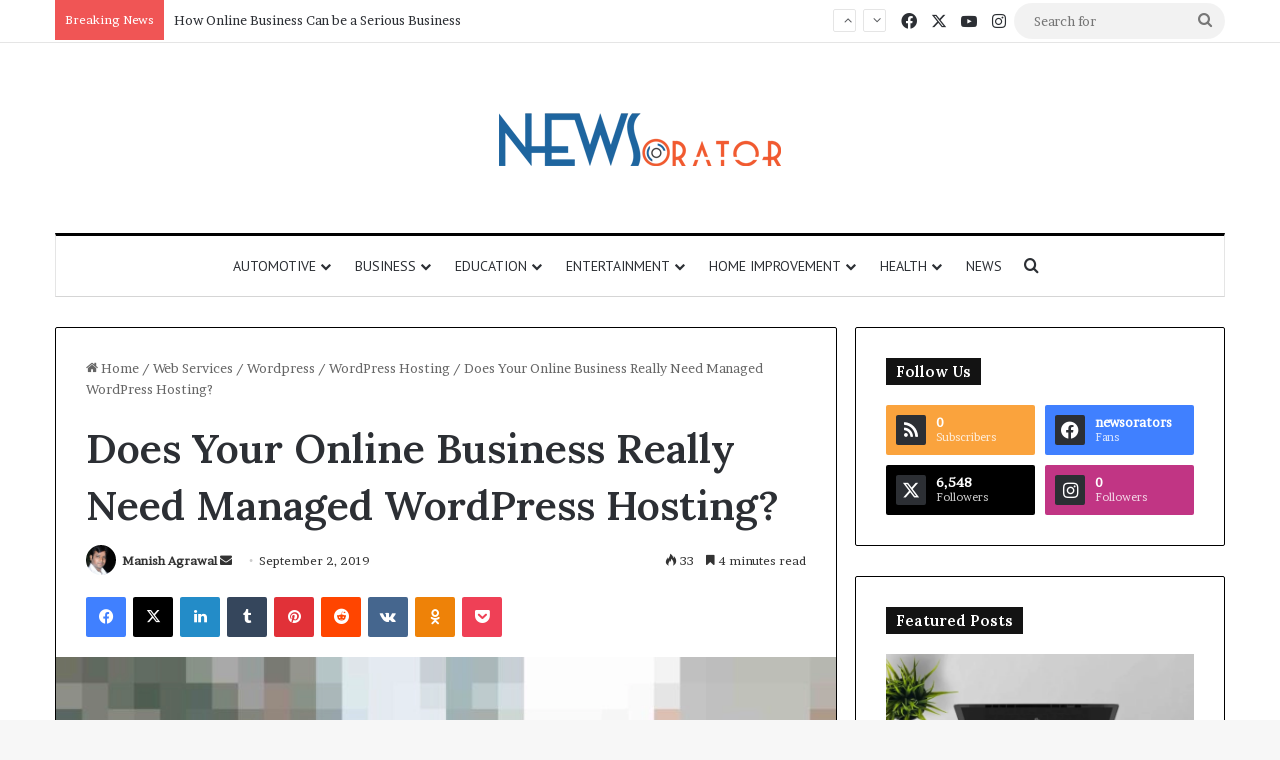

--- FILE ---
content_type: text/html; charset=UTF-8
request_url: https://www.newsorator.com/does-your-online-business-really-need-managed-wordpress-hosting/
body_size: 33977
content:
<!DOCTYPE html><html lang="en-US" class="" data-skin="light" prefix="og: https://ogp.me/ns#"><head><meta charset="UTF-8" /><link rel="profile" href="https://gmpg.org/xfn/11" /><title>Online Business Really Need Managed WordPress Hosting?</title><meta name="description" content="Managed WordPress hosting service works to optimize your website in different parts such as plugin compatibility, WordPress updates, uptime and security."/><meta name="robots" content="follow, index, max-snippet:-1, max-video-preview:-1, max-image-preview:large"/><link rel="canonical" href="https://www.newsorator.com/does-your-online-business-really-need-managed-wordpress-hosting/" /><meta property="og:locale" content="en_US" /><meta property="og:type" content="article" /><meta property="og:title" content="Online Business Really Need Managed WordPress Hosting?" /><meta property="og:description" content="Managed WordPress hosting service works to optimize your website in different parts such as plugin compatibility, WordPress updates, uptime and security." /><meta property="og:url" content="https://www.newsorator.com/does-your-online-business-really-need-managed-wordpress-hosting/" /><meta property="og:site_name" content="NewsOrator - Get Latest News of Technology, Business, SEO, Health, Law and Finance" /><meta property="article:publisher" content="https://www.facebook.com/newsorators" /><meta property="article:tag" content="managed wordpress hosting" /><meta property="article:section" content="WordPress Hosting" /><meta property="og:updated_time" content="2019-09-14T07:45:02-07:00" /><meta property="og:image" content="https://www.newsorator.com/wp-content/uploads/2021/08/b27.jpg" /><meta property="og:image:secure_url" content="https://www.newsorator.com/wp-content/uploads/2021/08/b27.jpg" /><meta property="og:image:width" content="1200" /><meta property="og:image:height" content="800" /><meta property="og:image:alt" content="managed wordpress hosting" /><meta property="og:image:type" content="image/jpeg" /><meta property="article:published_time" content="2019-09-02T09:29:44-07:00" /><meta property="article:modified_time" content="2019-09-14T07:45:02-07:00" /><meta name="twitter:card" content="summary_large_image" /><meta name="twitter:title" content="Online Business Really Need Managed WordPress Hosting?" /><meta name="twitter:description" content="Managed WordPress hosting service works to optimize your website in different parts such as plugin compatibility, WordPress updates, uptime and security." /><meta name="twitter:site" content="@news_orator" /><meta name="twitter:creator" content="@news_orator" /><meta name="twitter:image" content="https://www.newsorator.com/wp-content/uploads/2021/08/b27.jpg" /><meta name="twitter:label1" content="Written by" /><meta name="twitter:data1" content="Manish Agrawal" /><meta name="twitter:label2" content="Time to read" /><meta name="twitter:data2" content="5 minutes" /> <script type="application/ld+json" class="rank-math-schema">{"@context":"https://schema.org","@graph":[{"@type":"Place","@id":"https://www.newsorator.com/#place","address":{"@type":"PostalAddress"}},{"@type":["NewsMediaOrganization","Organization"],"@id":"https://www.newsorator.com/#organization","name":"NewsOrator","url":"https://www.newsorator.com","sameAs":["https://www.facebook.com/newsorators","https://twitter.com/news_orator"],"email":"newsorator1@gmail.com","address":{"@type":"PostalAddress"},"logo":{"@type":"ImageObject","@id":"https://www.newsorator.com/#logo","url":"https://www.newsorator.com/wp-content/uploads/2022/06/cropped-cropped-NewsOrator.png","contentUrl":"https://www.newsorator.com/wp-content/uploads/2022/06/cropped-cropped-NewsOrator.png","caption":"NewsOrator - Get Latest News of Technology, Business, SEO, Health, Law and Finance","inLanguage":"en-US","width":"288","height":"90"},"description":"NewsOrator.com is a USA-focused digital news platform delivering the latest updates from technology, business, finance, SEO, health, and law sectors. Our mission is to provide fast, factual, and reader-friendly news for the American audience. We publish trending stories, market insights, tech updates, digital marketing trends, legal developments, and health information to keep readers informed and ahead. With a commitment to accuracy and clarity, NewsOrator serves as a reliable destination for daily US news and expert analysis.","foundingDate":"7 March 2013","location":{"@id":"https://www.newsorator.com/#place"}},{"@type":"WebSite","@id":"https://www.newsorator.com/#website","url":"https://www.newsorator.com","name":"NewsOrator - Get Latest News of Technology, Business, SEO, Health, Law and Finance","alternateName":"NewsOrator","publisher":{"@id":"https://www.newsorator.com/#organization"},"inLanguage":"en-US"},{"@type":"ImageObject","@id":"https://www.newsorator.com/wp-content/uploads/2021/08/b27.jpg","url":"https://www.newsorator.com/wp-content/uploads/2021/08/b27.jpg","width":"1200","height":"800","inLanguage":"en-US"},{"@type":"BreadcrumbList","@id":"https://www.newsorator.com/does-your-online-business-really-need-managed-wordpress-hosting/#breadcrumb","itemListElement":[{"@type":"ListItem","position":"1","item":{"@id":"https://www.newsorator.com","name":"Home"}},{"@type":"ListItem","position":"2","item":{"@id":"https://www.newsorator.com/category/web-services/wordpress/wordpress-hosting/","name":"WordPress Hosting"}},{"@type":"ListItem","position":"3","item":{"@id":"https://www.newsorator.com/does-your-online-business-really-need-managed-wordpress-hosting/","name":"Does Your Online Business Really Need Managed WordPress Hosting?"}}]},{"@type":"WebPage","@id":"https://www.newsorator.com/does-your-online-business-really-need-managed-wordpress-hosting/#webpage","url":"https://www.newsorator.com/does-your-online-business-really-need-managed-wordpress-hosting/","name":"Online Business Really Need Managed WordPress Hosting?","datePublished":"2019-09-02T09:29:44-07:00","dateModified":"2019-09-14T07:45:02-07:00","isPartOf":{"@id":"https://www.newsorator.com/#website"},"primaryImageOfPage":{"@id":"https://www.newsorator.com/wp-content/uploads/2021/08/b27.jpg"},"inLanguage":"en-US","breadcrumb":{"@id":"https://www.newsorator.com/does-your-online-business-really-need-managed-wordpress-hosting/#breadcrumb"}},{"@type":"Person","@id":"https://www.newsorator.com/does-your-online-business-really-need-managed-wordpress-hosting/#author","name":"Manish Agrawal","image":{"@type":"ImageObject","@id":"https://secure.gravatar.com/avatar/90316e9fa761acb71b2c20d97bd411a380379da1539a91d811ea9241d9b62c7d?s=96&amp;d=mm&amp;r=g","url":"https://secure.gravatar.com/avatar/90316e9fa761acb71b2c20d97bd411a380379da1539a91d811ea9241d9b62c7d?s=96&amp;d=mm&amp;r=g","caption":"Manish Agrawal","inLanguage":"en-US"},"sameAs":["https://www.newsorator.com/"],"worksFor":{"@id":"https://www.newsorator.com/#organization"}},{"@type":"NewsArticle","headline":"Online Business Really Need Managed WordPress Hosting?","keywords":"managed wordpress hosting","datePublished":"2019-09-02T09:29:44-07:00","dateModified":"2019-09-14T07:45:02-07:00","articleSection":"WordPress Hosting","author":{"@id":"https://www.newsorator.com/does-your-online-business-really-need-managed-wordpress-hosting/#author","name":"Manish Agrawal"},"publisher":{"@id":"https://www.newsorator.com/#organization"},"description":"Managed WordPress hosting service works to optimize your website in different parts such as plugin compatibility, WordPress updates, uptime and security.","name":"Online Business Really Need Managed WordPress Hosting?","@id":"https://www.newsorator.com/does-your-online-business-really-need-managed-wordpress-hosting/#richSnippet","isPartOf":{"@id":"https://www.newsorator.com/does-your-online-business-really-need-managed-wordpress-hosting/#webpage"},"image":{"@id":"https://www.newsorator.com/wp-content/uploads/2021/08/b27.jpg"},"inLanguage":"en-US","mainEntityOfPage":{"@id":"https://www.newsorator.com/does-your-online-business-really-need-managed-wordpress-hosting/#webpage"}}]}</script> <link rel='dns-prefetch' href='//www.googletagmanager.com' /><link rel="alternate" type="application/rss+xml" title="NewsOrator - Get Latest News of Technology, Business, SEO, Health, Law and Finance &raquo; Feed" href="https://www.newsorator.com/feed/" /><link rel="alternate" type="application/rss+xml" title="NewsOrator - Get Latest News of Technology, Business, SEO, Health, Law and Finance &raquo; Comments Feed" href="https://www.newsorator.com/comments/feed/" /><link rel="alternate" title="oEmbed (JSON)" type="application/json+oembed" href="https://www.newsorator.com/wp-json/oembed/1.0/embed?url=https%3A%2F%2Fwww.newsorator.com%2Fdoes-your-online-business-really-need-managed-wordpress-hosting%2F" /><link rel="alternate" title="oEmbed (XML)" type="text/xml+oembed" href="https://www.newsorator.com/wp-json/oembed/1.0/embed?url=https%3A%2F%2Fwww.newsorator.com%2Fdoes-your-online-business-really-need-managed-wordpress-hosting%2F&#038;format=xml" /><link rel="alternate" type="application/rss+xml" title="NewsOrator - Get Latest News of Technology, Business, SEO, Health, Law and Finance &raquo; Stories Feed" href="https://www.newsorator.com/web-stories/feed/"><meta name="viewport" content="width=device-width, initial-scale=1.0" /><link data-optimized="2" rel="stylesheet" href="https://www.newsorator.com/wp-content/litespeed/css/375b48cbb535b77edaad92a6249803b6.css?ver=7321d" /> <script type="text/javascript" src="https://www.newsorator.com/wp-includes/js/jquery/jquery.min.js?ver=3.7.1" id="jquery-core-js"></script> 
 <script type="text/javascript" src="https://www.googletagmanager.com/gtag/js?id=G-Z6H4GYTRNX" id="google_gtagjs-js" async></script> <script type="text/javascript" id="google_gtagjs-js-after">/*  */
window.dataLayer = window.dataLayer || [];function gtag(){dataLayer.push(arguments);}
gtag("set","linker",{"domains":["www.newsorator.com"]});
gtag("js", new Date());
gtag("set", "developer_id.dZTNiMT", true);
gtag("config", "G-Z6H4GYTRNX", {"googlesitekit_post_author":"Manish Agrawal","googlesitekit_post_date":"20190902"});
//# sourceURL=google_gtagjs-js-after
/*  */</script> <link rel="https://api.w.org/" href="https://www.newsorator.com/wp-json/" /><link rel="alternate" title="JSON" type="application/json" href="https://www.newsorator.com/wp-json/wp/v2/posts/1862" /><link rel="EditURI" type="application/rsd+xml" title="RSD" href="https://www.newsorator.com/xmlrpc.php?rsd" /><meta name="generator" content="Site Kit by Google 1.170.0" /><meta http-equiv="X-UA-Compatible" content="IE=edge"><meta name="google-adsense-platform-account" content="ca-host-pub-2644536267352236"><meta name="google-adsense-platform-domain" content="sitekit.withgoogle.com"><link rel="icon" href="https://www.newsorator.com/wp-content/uploads/2022/06/cropped-cropped-12643030_343309902459968_8131714186686300988_n-32x32.png" sizes="32x32" /><link rel="icon" href="https://www.newsorator.com/wp-content/uploads/2022/06/cropped-cropped-12643030_343309902459968_8131714186686300988_n-192x192.png" sizes="192x192" /><link rel="apple-touch-icon" href="https://www.newsorator.com/wp-content/uploads/2022/06/cropped-cropped-12643030_343309902459968_8131714186686300988_n-180x180.png" /><meta name="msapplication-TileImage" content="https://www.newsorator.com/wp-content/uploads/2022/06/cropped-cropped-12643030_343309902459968_8131714186686300988_n-270x270.png" /></head><body data-rsssl=1 id="tie-body" class="wp-singular post-template-default single single-post postid-1862 single-format-standard wp-custom-logo wp-theme-jannah wrapper-has-shadow block-head-4 magazine1 is-thumb-overlay-disabled is-desktop is-header-layout-2 sidebar-right has-sidebar post-layout-1 narrow-title-narrow-media has-mobile-share hide_share_post_top hide_share_post_bottom"><div class="background-overlay"><div id="tie-container" class="site tie-container"><div id="tie-wrapper"><header id="theme-header" class="theme-header header-layout-2 main-nav-light main-nav-default-light main-nav-below main-nav-boxed no-stream-item top-nav-active top-nav-light top-nav-default-light top-nav-above has-normal-width-logo mobile-header-default"><nav id="top-nav"  class="has-breaking-components top-nav header-nav has-breaking-news" aria-label="Secondary Navigation"><div class="container"><div class="topbar-wrapper"><div class="tie-alignleft"><div class="breaking up-down-controls controls-is-active"><span class="breaking-title">
<span class="tie-icon-bolt breaking-icon" aria-hidden="true"></span>
<span class="breaking-title-text">Breaking News</span>
</span><ul id="breaking-news-in-header" class="breaking-news" data-type="slideUp" data-arrows="true"><li class="news-item">
<a href="https://www.newsorator.com/usha-vance-divorce-rumors-age-religion-parents-jd-vance/">Usha Vance Breaks Silence on Divorce Rumors After Being Seen Without Wedding Ring</a></li><li class="news-item">
<a href="https://www.newsorator.com/how-online-business-can-be-a-serious-business/">How Online Business Can be a Serious Business</a></li><li class="news-item">
<a href="https://www.newsorator.com/texans-defense-dominates-bills-claims-nfl-best/">Texans’ Defense Dominates Bills, Strengthens Case as NFL’s Best</a></li><li class="news-item">
<a href="https://www.newsorator.com/dallas-cowboys-win-tribute-raiders/">Dallas Cowboys Earn Stunning 33–16 Win While Paying Heartfelt Tribute to Marshawn Kneeland</a></li><li class="news-item">
<a href="https://www.newsorator.com/lottery-powerball-winning-numbers-results/">Lottery Powerball Winning Numbers: Did Anyone Win the $570M Jackpot on Nov. 17?</a></li><li class="news-item">
<a href="https://www.newsorator.com/trump-announcement-us-visa-priority-world-cup/">US to Prioritize Visa Appointments for 2026 World Cup Ticket Holders</a></li><li class="news-item">
<a href="https://www.newsorator.com/new-lobster-mac-and-cheese-costco-launches/">Costco Launches New Lobster Mac and Costco Cheese — A Fancy, Ready-to-Bake Comfort Meal</a></li><li class="news-item">
<a href="https://www.newsorator.com/marjorie-taylor-greene-trump-split/">Shocking Rift: Trump Drops Marjorie Taylor Greene and Sparks MAGA Upheaval</a></li><li class="news-item">
<a href="https://www.newsorator.com/softbank-sells-nvidia-stake-to-fund-openai-investment/">SoftBank Sells $5.8 Billion Nvidia Stake to Fund Massive OpenAI Investments</a></li><li class="news-item">
<a href="https://www.newsorator.com/bbc-apologises-to-trump-over-panorama-edit/">BBC Apologises to Trump Over Panorama Edit but Rejects $1B Compensation Demand</a></li></ul></div></div><div class="tie-alignright"><ul class="components"><li class="social-icons-item"><a class="social-link facebook-social-icon" rel="external noopener nofollow" target="_blank" href="#"><span class="tie-social-icon tie-icon-facebook"></span><span class="screen-reader-text">Facebook</span></a></li><li class="social-icons-item"><a class="social-link twitter-social-icon" rel="external noopener nofollow" target="_blank" href="#"><span class="tie-social-icon tie-icon-twitter"></span><span class="screen-reader-text">X</span></a></li><li class="social-icons-item"><a class="social-link youtube-social-icon" rel="external noopener nofollow" target="_blank" href="#"><span class="tie-social-icon tie-icon-youtube"></span><span class="screen-reader-text">YouTube</span></a></li><li class="social-icons-item"><a class="social-link instagram-social-icon" rel="external noopener nofollow" target="_blank" href="#"><span class="tie-social-icon tie-icon-instagram"></span><span class="screen-reader-text">Instagram</span></a></li><li class="search-bar menu-item custom-menu-link" aria-label="Search"><form method="get" id="search" action="https://www.newsorator.com/">
<input id="search-input"  inputmode="search" type="text" name="s" title="Search for" placeholder="Search for" />
<button id="search-submit" type="submit">
<span class="tie-icon-search tie-search-icon" aria-hidden="true"></span>
<span class="screen-reader-text">Search for</span>
</button></form></li></ul></div></div></div></nav><div class="container header-container"><div class="tie-row logo-row"><div class="logo-wrapper"><div class="tie-col-md-4 logo-container clearfix"><div id="mobile-header-components-area_1" class="mobile-header-components"><ul class="components"><li class="mobile-component_menu custom-menu-link"><a href="#" id="mobile-menu-icon" class=""><span class="tie-mobile-menu-icon nav-icon is-layout-1"></span><span class="screen-reader-text">Menu</span></a></li></ul></div><div id="logo" class="image-logo" style="margin-top: 50px; margin-bottom: 50px;">
<a title="NewsOrator - Get Latest News of Technology, Business, SEO, Health, Law and Finance" href="https://www.newsorator.com/">
<picture class="tie-logo-default tie-logo-picture">
<source class="tie-logo-source-default tie-logo-source" srcset="https://www.newsorator.com/wp-content/uploads/2022/06/NewsOrator.png" media="(max-width:991px)">
<source class="tie-logo-source-default tie-logo-source" srcset="https://www.newsorator.com/wp-content/uploads/2022/06/NewsOrator.png">
<img data-lazyloaded="1" data-placeholder-resp="288x90" src="[data-uri]" class="tie-logo-img-default tie-logo-img" data-src="https://www.newsorator.com/wp-content/uploads/2022/06/NewsOrator.png" alt="NewsOrator - Get Latest News of Technology, Business, SEO, Health, Law and Finance" width="288" height="90" style="max-height:90px; width: auto;" /><noscript><img class="tie-logo-img-default tie-logo-img" src="https://www.newsorator.com/wp-content/uploads/2022/06/NewsOrator.png" alt="NewsOrator - Get Latest News of Technology, Business, SEO, Health, Law and Finance" width="288" height="90" style="max-height:90px; width: auto;" /></noscript>
</picture>
</a></div><div id="mobile-header-components-area_2" class="mobile-header-components"><ul class="components"><li class="mobile-component_search custom-menu-link">
<a href="#" class="tie-search-trigger-mobile">
<span class="tie-icon-search tie-search-icon" aria-hidden="true"></span>
<span class="screen-reader-text">Search for</span>
</a></li></ul></div></div></div></div></div><div class="main-nav-wrapper"><nav id="main-nav"  class="main-nav header-nav menu-style-solid-bg menu-style-side-arrow"  aria-label="Primary Navigation"><div class="container"><div class="main-menu-wrapper"><div id="menu-components-wrap"><div id="sticky-logo" class="image-logo">
<a title="NewsOrator - Get Latest News of Technology, Business, SEO, Health, Law and Finance" href="https://www.newsorator.com/">
<picture class="tie-logo-default tie-logo-picture">
<source class="tie-logo-source-default tie-logo-source" srcset="https://www.newsorator.com/wp-content/uploads/2022/06/NewsOrator.png">
<img data-lazyloaded="1" data-placeholder-resp="288x90" src="[data-uri]" width="288" height="90" class="tie-logo-img-default tie-logo-img" data-src="https://www.newsorator.com/wp-content/uploads/2022/06/NewsOrator.png" alt="NewsOrator - Get Latest News of Technology, Business, SEO, Health, Law and Finance"  /><noscript><img width="288" height="90" class="tie-logo-img-default tie-logo-img" src="https://www.newsorator.com/wp-content/uploads/2022/06/NewsOrator.png" alt="NewsOrator - Get Latest News of Technology, Business, SEO, Health, Law and Finance"  /></noscript>
</picture>
</a></div><div class="flex-placeholder"></div><div class="main-menu main-menu-wrap"><div id="main-nav-menu" class="main-menu header-menu"><ul id="menu-main-menu" class="menu"><li id="menu-item-14595" class="menu-item menu-item-type-taxonomy menu-item-object-category menu-item-14595 mega-menu mega-recent-featured mega-menu-posts " data-id="4"  data-icon="true" ><a href="https://www.newsorator.com/category/automotive/">Automotive</a><div class="mega-menu-block menu-sub-content"  ><div class="mega-menu-content media-overlay"><div class="mega-ajax-content"></div></div></div></li><li id="menu-item-14923" class="menu-item menu-item-type-taxonomy menu-item-object-category menu-item-has-children menu-item-14923 mega-menu mega-recent-featured mega-menu-posts " data-id="1357"  data-icon="true" ><a href="https://www.newsorator.com/category/business/">Business</a><div class="mega-menu-block menu-sub-content"  ><ul class="mega-recent-featured-list sub-list"><li id="menu-item-14597" class="menu-item menu-item-type-taxonomy menu-item-object-category menu-item-14597"><a href="https://www.newsorator.com/category/cryptocurrency/">Cryptocurrency</a></li><li id="menu-item-3822" class="menu-item menu-item-type-taxonomy menu-item-object-category menu-item-3822"><a href="https://www.newsorator.com/category/finance/">Finance</a></li><li id="menu-item-8999" class="menu-item menu-item-type-taxonomy menu-item-object-category menu-item-8999"><a href="https://www.newsorator.com/category/law-and-legal/">Law and Legal</a></li><li id="menu-item-4222" class="menu-item menu-item-type-taxonomy menu-item-object-category menu-item-4222"><a href="https://www.newsorator.com/category/insurance/">Insurance</a></li></ul><div class="mega-menu-content media-overlay"><div class="mega-ajax-content"></div></div></div></li><li id="menu-item-14598" class="menu-item menu-item-type-taxonomy menu-item-object-category menu-item-14598 mega-menu mega-recent-featured mega-menu-posts " data-id="14"  data-icon="true" ><a href="https://www.newsorator.com/category/education/">Education</a><div class="mega-menu-block menu-sub-content"  ><div class="mega-menu-content media-overlay"><div class="mega-ajax-content"></div></div></div></li><li id="menu-item-8998" class="menu-item menu-item-type-taxonomy menu-item-object-category menu-item-8998 mega-menu mega-recent-featured mega-menu-posts " data-id="662" ><a href="https://www.newsorator.com/category/entertainment/">Entertainment</a><div class="mega-menu-block menu-sub-content"  ><div class="mega-menu-content"><div class="mega-ajax-content"></div></div></div></li><li id="menu-item-3823" class="menu-item menu-item-type-taxonomy menu-item-object-category menu-item-has-children menu-item-3823 mega-menu mega-links mega-links-2col "><a href="https://www.newsorator.com/category/home-improvement/">Home Improvement</a><div class="mega-menu-block menu-sub-content"  ><ul class="sub-menu-columns"><li id="menu-item-14602" class="menu-item menu-item-type-taxonomy menu-item-object-category menu-item-14602 mega-link-column "><a class="mega-links-head"  href="https://www.newsorator.com/category/home-and-kitchen/">Home &amp; Kitchen</a></li></ul></div></li><li id="menu-item-8996" class="menu-item menu-item-type-taxonomy menu-item-object-category menu-item-8996 mega-menu mega-links mega-links-2col "><a href="https://www.newsorator.com/category/health/">Health</a><div class="mega-menu-block menu-sub-content"  ></div></li><li id="menu-item-14607" class="menu-item menu-item-type-taxonomy menu-item-object-category menu-item-14607"><a href="https://www.newsorator.com/category/news/">News</a></li></ul></div></div><ul class="components"><li class="search-compact-icon menu-item custom-menu-link">
<a href="#" class="tie-search-trigger">
<span class="tie-icon-search tie-search-icon" aria-hidden="true"></span>
<span class="screen-reader-text">Search for</span>
</a></li></ul></div></div></div></nav></div></header><div id="content" class="site-content container"><div id="main-content-row" class="tie-row main-content-row"><div class="main-content tie-col-md-8 tie-col-xs-12" role="main"><article id="the-post" class="container-wrapper post-content tie-standard"><header class="entry-header-outer"><nav id="breadcrumb"><a href="https://www.newsorator.com/"><span class="tie-icon-home" aria-hidden="true"></span> Home</a><em class="delimiter">/</em><a href="https://www.newsorator.com/category/web-services/">Web Services</a><em class="delimiter">/</em><a href="https://www.newsorator.com/category/web-services/wordpress/">Wordpress</a><em class="delimiter">/</em><a href="https://www.newsorator.com/category/web-services/wordpress/wordpress-hosting/">WordPress Hosting</a><em class="delimiter">/</em><span class="current">Does Your Online Business Really Need Managed WordPress Hosting?</span></nav><script type="application/ld+json">{"@context":"http:\/\/schema.org","@type":"BreadcrumbList","@id":"#Breadcrumb","itemListElement":[{"@type":"ListItem","position":1,"item":{"name":"Home","@id":"https:\/\/www.newsorator.com\/"}},{"@type":"ListItem","position":2,"item":{"name":"Web Services","@id":"https:\/\/www.newsorator.com\/category\/web-services\/"}},{"@type":"ListItem","position":3,"item":{"name":"Wordpress","@id":"https:\/\/www.newsorator.com\/category\/web-services\/wordpress\/"}},{"@type":"ListItem","position":4,"item":{"name":"WordPress Hosting","@id":"https:\/\/www.newsorator.com\/category\/web-services\/wordpress\/wordpress-hosting\/"}}]}</script> <div class="entry-header"><h1 class="post-title entry-title">
Does Your Online Business Really Need Managed WordPress Hosting?</h1><div class="single-post-meta post-meta clearfix"><span class="author-meta single-author with-avatars"><span class="meta-item meta-author-wrapper meta-author-1">
<span class="meta-author-avatar">
<a href="https://www.newsorator.com/author/manishagrawal/"><img data-lazyloaded="1" data-placeholder-resp="140x140" src="[data-uri]" alt='Photo of Manish Agrawal' data-src='https://secure.gravatar.com/avatar/90316e9fa761acb71b2c20d97bd411a380379da1539a91d811ea9241d9b62c7d?s=140&#038;d=mm&#038;r=g' data-srcset='https://secure.gravatar.com/avatar/90316e9fa761acb71b2c20d97bd411a380379da1539a91d811ea9241d9b62c7d?s=280&#038;d=mm&#038;r=g 2x' class='avatar avatar-140 photo' height='140' width='140' decoding='async'/><noscript><img alt='Photo of Manish Agrawal' src='https://secure.gravatar.com/avatar/90316e9fa761acb71b2c20d97bd411a380379da1539a91d811ea9241d9b62c7d?s=140&#038;d=mm&#038;r=g' srcset='https://secure.gravatar.com/avatar/90316e9fa761acb71b2c20d97bd411a380379da1539a91d811ea9241d9b62c7d?s=280&#038;d=mm&#038;r=g 2x' class='avatar avatar-140 photo' height='140' width='140' decoding='async'/></noscript></a>
</span>
<span class="meta-author"><a href="https://www.newsorator.com/author/manishagrawal/" class="author-name tie-icon" title="Manish Agrawal">Manish Agrawal</a></span>
<a href="mailto:info@newsorator.com" class="author-email-link" target="_blank" rel="nofollow noopener" title="Send an email">
<span class="tie-icon-envelope" aria-hidden="true"></span>
<span class="screen-reader-text">Send an email</span>
</a>
</span></span><span class="date meta-item tie-icon">September 2, 2019</span><div class="tie-alignright"><span class="meta-views meta-item "><span class="tie-icon-fire" aria-hidden="true"></span> 32 </span><span class="meta-reading-time meta-item"><span class="tie-icon-bookmark" aria-hidden="true"></span> 4 minutes read</span></div></div></div></header><div id="share-buttons-top" class="share-buttons share-buttons-top"><div class="share-links  icons-only">
<a href="https://www.facebook.com/sharer.php?u=https://www.newsorator.com/does-your-online-business-really-need-managed-wordpress-hosting/" rel="external noopener nofollow" title="Facebook" target="_blank" class="facebook-share-btn " data-raw="https://www.facebook.com/sharer.php?u={post_link}">
<span class="share-btn-icon tie-icon-facebook"></span> <span class="screen-reader-text">Facebook</span>
</a>
<a href="https://x.com/intent/post?text=Does%20Your%20Online%20Business%20Really%20Need%20Managed%20WordPress%20Hosting%3F&#038;url=https://www.newsorator.com/does-your-online-business-really-need-managed-wordpress-hosting/" rel="external noopener nofollow" title="X" target="_blank" class="twitter-share-btn " data-raw="https://x.com/intent/post?text={post_title}&amp;url={post_link}">
<span class="share-btn-icon tie-icon-twitter"></span> <span class="screen-reader-text">X</span>
</a>
<a href="https://www.linkedin.com/shareArticle?mini=true&#038;url=https://www.newsorator.com/does-your-online-business-really-need-managed-wordpress-hosting/&#038;title=Does%20Your%20Online%20Business%20Really%20Need%20Managed%20WordPress%20Hosting%3F" rel="external noopener nofollow" title="LinkedIn" target="_blank" class="linkedin-share-btn " data-raw="https://www.linkedin.com/shareArticle?mini=true&amp;url={post_full_link}&amp;title={post_title}">
<span class="share-btn-icon tie-icon-linkedin"></span> <span class="screen-reader-text">LinkedIn</span>
</a>
<a href="https://www.tumblr.com/share/link?url=https://www.newsorator.com/does-your-online-business-really-need-managed-wordpress-hosting/&#038;name=Does%20Your%20Online%20Business%20Really%20Need%20Managed%20WordPress%20Hosting%3F" rel="external noopener nofollow" title="Tumblr" target="_blank" class="tumblr-share-btn " data-raw="https://www.tumblr.com/share/link?url={post_link}&amp;name={post_title}">
<span class="share-btn-icon tie-icon-tumblr"></span> <span class="screen-reader-text">Tumblr</span>
</a>
<a href="https://pinterest.com/pin/create/button/?url=https://www.newsorator.com/does-your-online-business-really-need-managed-wordpress-hosting/&#038;description=Does%20Your%20Online%20Business%20Really%20Need%20Managed%20WordPress%20Hosting%3F&#038;media=https://www.newsorator.com/wp-content/uploads/2021/08/b27.jpg" rel="external noopener nofollow" title="Pinterest" target="_blank" class="pinterest-share-btn " data-raw="https://pinterest.com/pin/create/button/?url={post_link}&amp;description={post_title}&amp;media={post_img}">
<span class="share-btn-icon tie-icon-pinterest"></span> <span class="screen-reader-text">Pinterest</span>
</a>
<a href="https://reddit.com/submit?url=https://www.newsorator.com/does-your-online-business-really-need-managed-wordpress-hosting/&#038;title=Does%20Your%20Online%20Business%20Really%20Need%20Managed%20WordPress%20Hosting%3F" rel="external noopener nofollow" title="Reddit" target="_blank" class="reddit-share-btn " data-raw="https://reddit.com/submit?url={post_link}&amp;title={post_title}">
<span class="share-btn-icon tie-icon-reddit"></span> <span class="screen-reader-text">Reddit</span>
</a>
<a href="https://vk.com/share.php?url=https://www.newsorator.com/does-your-online-business-really-need-managed-wordpress-hosting/" rel="external noopener nofollow" title="VKontakte" target="_blank" class="vk-share-btn " data-raw="https://vk.com/share.php?url={post_link}">
<span class="share-btn-icon tie-icon-vk"></span> <span class="screen-reader-text">VKontakte</span>
</a>
<a href="https://connect.ok.ru/dk?st.cmd=WidgetSharePreview&#038;st.shareUrl=https://www.newsorator.com/does-your-online-business-really-need-managed-wordpress-hosting/&#038;description=Does%20Your%20Online%20Business%20Really%20Need%20Managed%20WordPress%20Hosting%3F&#038;media=https://www.newsorator.com/wp-content/uploads/2021/08/b27.jpg" rel="external noopener nofollow" title="Odnoklassniki" target="_blank" class="odnoklassniki-share-btn " data-raw="https://connect.ok.ru/dk?st.cmd=WidgetSharePreview&st.shareUrl={post_link}&amp;description={post_title}&amp;media={post_img}">
<span class="share-btn-icon tie-icon-odnoklassniki"></span> <span class="screen-reader-text">Odnoklassniki</span>
</a>
<a href="https://getpocket.com/save?title=Does%20Your%20Online%20Business%20Really%20Need%20Managed%20WordPress%20Hosting%3F&#038;url=https://www.newsorator.com/does-your-online-business-really-need-managed-wordpress-hosting/" rel="external noopener nofollow" title="Pocket" target="_blank" class="pocket-share-btn " data-raw="https://getpocket.com/save?title={post_title}&amp;url={post_link}">
<span class="share-btn-icon tie-icon-get-pocket"></span> <span class="screen-reader-text">Pocket</span>
</a></div></div><div  class="featured-area"><div class="featured-area-inner"><figure class="single-featured-image"><img data-lazyloaded="1" data-placeholder-resp="705x470" src="[data-uri]" width="705" height="470" data-src="https://www.newsorator.com/wp-content/uploads/2021/08/b27.jpg" class="attachment-jannah-image-post size-jannah-image-post wp-post-image" alt="" data-main-img="1" decoding="async" fetchpriority="high" data-srcset="https://www.newsorator.com/wp-content/uploads/2021/08/b27.jpg 1200w, https://www.newsorator.com/wp-content/uploads/2021/08/b27-300x200.jpg 300w, https://www.newsorator.com/wp-content/uploads/2021/08/b27-1024x683.jpg 1024w, https://www.newsorator.com/wp-content/uploads/2021/08/b27-768x512.jpg 768w, https://www.newsorator.com/wp-content/uploads/2021/08/b27-330x220.jpg 330w, https://www.newsorator.com/wp-content/uploads/2021/08/b27-420x280.jpg 420w, https://www.newsorator.com/wp-content/uploads/2021/08/b27-615x410.jpg 615w, https://www.newsorator.com/wp-content/uploads/2021/08/b27-860x573.jpg 860w, https://www.newsorator.com/wp-content/uploads/2021/08/b27-150x100.jpg 150w" data-sizes="(max-width: 705px) 100vw, 705px" /><noscript><img width="705" height="470" src="https://www.newsorator.com/wp-content/uploads/2021/08/b27.jpg" class="attachment-jannah-image-post size-jannah-image-post wp-post-image" alt="" data-main-img="1" decoding="async" fetchpriority="high" srcset="https://www.newsorator.com/wp-content/uploads/2021/08/b27.jpg 1200w, https://www.newsorator.com/wp-content/uploads/2021/08/b27-300x200.jpg 300w, https://www.newsorator.com/wp-content/uploads/2021/08/b27-1024x683.jpg 1024w, https://www.newsorator.com/wp-content/uploads/2021/08/b27-768x512.jpg 768w, https://www.newsorator.com/wp-content/uploads/2021/08/b27-330x220.jpg 330w, https://www.newsorator.com/wp-content/uploads/2021/08/b27-420x280.jpg 420w, https://www.newsorator.com/wp-content/uploads/2021/08/b27-615x410.jpg 615w, https://www.newsorator.com/wp-content/uploads/2021/08/b27-860x573.jpg 860w, https://www.newsorator.com/wp-content/uploads/2021/08/b27-150x100.jpg 150w" sizes="(max-width: 705px) 100vw, 705px" /></noscript></figure></div></div><div class="entry-content entry clearfix"><p style="text-align: justify;"><p style="text-align: justify;">Accept it or decline it, but web hosting is certainly one of the major key components for the success of every online business. Having your website hosted from the best hosting provider can directly improve your site&#8217;s SEO as well as Sales.</p><p style="text-align: justify;">Though there are <strong>various types of hosting</strong> options available to choose from such as dedicated hosting, VPS, shared and free managed <strong><a href="https://www.newsorator.com/category/wordpress/wordpress-hosting/">WordPress hosting</a></strong> is becoming quite popular among different webmasters.</p><p style="text-align: justify;">Â Have you heard about managed WordPress hosting for the first time? Well, you are not alone. A majority of webmasters are still unaware of this type of hosting option regardless of the fact that their websites are being powered by WordPress.</p><p style="text-align: justify;">Therefore, in this article, we are going to share our knowledge and experience with managed hosting with our readers as well as WordPress site&#8217;s owners to help them get acquainted with a whole new different option available for hosting their sites.</p><h2 style="text-align: justify;"><strong>What is a Managed WordPress Hosting?</strong></h2><p style="text-align: justify;">Let&#8217;s get started with a brief introduction to managed WordPress hosting. Well, it is nothing but a type of hosting service which is wholly and solely designed for WordPress website and offers added advantages. Also, all the technical facets of using WordPress is dealt with by the host. In a nutshell, it is a service which is associated with back-end tasks connected to running a WordPress website. It offers hassle-free and amazingly out of the box experience for the webmasters â€“ which allows you to actually focus on more important things i.e. selling your products and services.</p><p style="text-align: justify;">In addition, managed WordPress hosting also works to optimize your website in different parts such as plugin compatibility, WordPress updates, uptime, security, and speed.</p><h3 style="text-align: justify;"><strong>Managed WordPress Hosting Requirements </strong></h3><p style="text-align: justify;">Since its <strong>WordPress hosting service</strong>, you indeed need a WordPress website. However, to run a WP site you need PHP (Latest version) and MySQL (Latest version). Also, almost every hosting company provides 1-click installation option that allows you to install it in a matter of a few seconds.</p><h4 style="text-align: justify;"><strong>What makes Managed WordPress Hosting a preferred option?</strong></h4><p style="text-align: justify;">This service is basically a complete package for the WP webmasters where the provider manages your website at its end. Since no two providers are the same, the features and added benefits they offer also varies a bit.</p><h3 style="text-align: justify;"><strong>Let&#8217;s Explore Some Of These Benefits: </strong></h3><ol style="text-align: justify;"><li><strong> Daily Backups</strong></li></ol><p style="text-align: justify;">Running a website is no child&#8217;s play. Not only do you have to keep updating your website to drive more traffic to it but also prevent it from hacking and spamming. Fortunately, managed WP hosting services comes with this feature and offer backups on a regular basis and also provides restore points if you plan on reverting.</p><ol style="text-align: justify;" start="2"><li><strong> Security</strong></li></ol><p style="text-align: justify;">It is also offers enhanced security to protect your websites against hackers. Wondering how the host does protect your website. It actually scans every site periodically for malware or other suspicious security threats and automatically removes it without charging any extra fee.</p><ol style="text-align: justify;" start="3"><li><strong> Faster Speed</strong></li></ol><p style="text-align: justify;">Whether you are just starting out with a WordPress website or expanding with every passing day, managed WordPress hosting service offers faster speeds regardless of the traffic you receive on a daily basis.</p><ol style="text-align: justify;" start="4"><li><strong> Comprehensive support</strong></li></ol><p style="text-align: justify;">This service provides highly knowledgeable and experienced staffs that help you against any type of problem that you may be facing while managing your WordPress website with the host.</p><ol style="text-align: justify;" start="5"><li><strong> Automatic Updates</strong></li></ol><p style="text-align: justify;">A majority of managed WP hosting providers update your websites when necessary without you having to bother about it.</p><ol style="text-align: justify;" start="6"><li><strong> Development Tools</strong></li></ol><p style="text-align: justify;">You also get Development tools along with the managed WP hosting service. Though the type of tools available depends on the hosting provider, a majority of providers provide almost every type of dev. tool.</p><h3 style="text-align: justify;"><strong>Is Managed WordPress Hosting Right For Your Business? </strong></h3><p style="text-align: justify;">Running a WordPress website does not always mean you need &#8220;managed WordPress hosting,&#8221; nor does it mean you don&#8217;t. Managed WP hosting may seem like the right option for almost every WP websites; however, it&#8217;s not. Managed hosting service sure does assist in many aspects. But it isn&#8217;t right for every business.</p><p style="text-align: justify;">As an instance, the basic managed hosting plans start somewhere at $20, with advanced features incorporation. A simple blog does not usually require advanced features to be maintained unless it is one hell of a blog where you get millions of page views on a daily basis. Therefore, WP blogs are better off without this service. On the contrary, small to large-scale online businesses must consider switching to managed WordPress hosting service since these businesses can use all the advanced features of host providers to grow and stay ahead in the competition.</p><p style="text-align: justify;">In simpler words, if you do not have a restricted budget and need to be on the cutting edge, managed WordPress hosting is an ideal option for you.</p><h3 style="text-align: justify;"><strong>Top Managed WordPress Hosting Providers</strong></h3><p style="text-align: justify;">Though there are many options to choose from, we have compiled a list of best-hosting providers to help you make your job easier.</p><ol style="text-align: justify;"><li><h3><strong> WPEngine</strong></h3></li></ol><p>&nbsp;</p><p style="text-align: justify;">It is a VIP hosting provider that offers hassle-free and robust servers to host your website. With WPEngine, your site is secured against hacking. Backed by a highly knowledgeable and talented staff, WPEngine offers one-click staging area, top-tier security, automatic caching, regular backups and automatic security updates. There are various popular sites that use the service of WPEngine such as Balsamiq, SoundCloud, FourSquare, HTC and more.</p><ol style="text-align: justify;" start="2"><li><h3><strong> Media Temple</strong></h3></li></ol><p>&nbsp;</p><p style="text-align: justify;">Media Temple is known for offering around-the-clock, responsive shared hosting service. Recently, it has introduced its managed WordPress hosting plans to satisfy the needs of every customer. It offers 24/7 online support through the help desk, live chat, and phone calls. It also comes with an all-in-one dashboard with interactive UI, site staging area, and built-in caching.</p><ol style="text-align: justify;" start="3"><li><h3><strong> Pressable</strong></h3></li></ol><p>&nbsp;</p><p style="text-align: justify;">Pressable is yet another popular and trustworthy name in the field of web hosting industry that was formerly known as ZippyKid. It offers three managed WordPress hosting plans starting at $25/month. Like Media Temple and WPEngine, There are available various features such as live support, built-in caching, malware scanning and removing, site staging tools and more.</p><ol style="text-align: justify;" start="4"><li><h3><strong> SiteGround</strong></h3></li></ol><p>&nbsp;</p><p style="text-align: justify;">SiteGround is a leading web hosting provider and is well-known for its unique in-house WP speed and security solutions. It offers fast speeds and secure servers for its customers. They also offer around-the-clock support, GIT version control, CDN, automatic upgrades and more.</p><h4 style="text-align: justify;"><strong>Wrapping up: </strong></h4><p style="text-align: justify;">Web hosting, which is often overlooked, plays a crucial role in establishing a strong online presence for your business. And considering the importance of managed WordPress hosting, you can not only improve your business but also expand it significantly.</p><p style="text-align: justify;">We have tried to cover everything there is about managed WordPress hosting. Hope you find this article useful!</p><div class="post-bottom-meta post-bottom-tags post-tags-modern"><div class="post-bottom-meta-title"><span class="tie-icon-tags" aria-hidden="true"></span> Tags</div><span class="tagcloud"><a href="https://www.newsorator.com/tag/managed-wordpress-hosting/" rel="tag">managed wordpress hosting</a></span></div></div><div id="post-extra-info"><div class="theiaStickySidebar"><div class="single-post-meta post-meta clearfix"><span class="author-meta single-author with-avatars"><span class="meta-item meta-author-wrapper meta-author-1">
<span class="meta-author-avatar">
<a href="https://www.newsorator.com/author/manishagrawal/"><img data-lazyloaded="1" data-placeholder-resp="140x140" src="[data-uri]" alt='Photo of Manish Agrawal' data-src='https://secure.gravatar.com/avatar/90316e9fa761acb71b2c20d97bd411a380379da1539a91d811ea9241d9b62c7d?s=140&#038;d=mm&#038;r=g' data-srcset='https://secure.gravatar.com/avatar/90316e9fa761acb71b2c20d97bd411a380379da1539a91d811ea9241d9b62c7d?s=280&#038;d=mm&#038;r=g 2x' class='avatar avatar-140 photo' height='140' width='140' decoding='async'/><noscript><img alt='Photo of Manish Agrawal' src='https://secure.gravatar.com/avatar/90316e9fa761acb71b2c20d97bd411a380379da1539a91d811ea9241d9b62c7d?s=140&#038;d=mm&#038;r=g' srcset='https://secure.gravatar.com/avatar/90316e9fa761acb71b2c20d97bd411a380379da1539a91d811ea9241d9b62c7d?s=280&#038;d=mm&#038;r=g 2x' class='avatar avatar-140 photo' height='140' width='140' decoding='async'/></noscript></a>
</span>
<span class="meta-author"><a href="https://www.newsorator.com/author/manishagrawal/" class="author-name tie-icon" title="Manish Agrawal">Manish Agrawal</a></span>
<a href="mailto:info@newsorator.com" class="author-email-link" target="_blank" rel="nofollow noopener" title="Send an email">
<span class="tie-icon-envelope" aria-hidden="true"></span>
<span class="screen-reader-text">Send an email</span>
</a>
</span></span><span class="date meta-item tie-icon">September 2, 2019</span><div class="tie-alignright"><span class="meta-views meta-item "><span class="tie-icon-fire" aria-hidden="true"></span> 32 </span><span class="meta-reading-time meta-item"><span class="tie-icon-bookmark" aria-hidden="true"></span> 4 minutes read</span></div></div><div id="share-buttons-top" class="share-buttons share-buttons-top"><div class="share-links  icons-only">
<a href="https://www.facebook.com/sharer.php?u=https://www.newsorator.com/does-your-online-business-really-need-managed-wordpress-hosting/" rel="external noopener nofollow" title="Facebook" target="_blank" class="facebook-share-btn " data-raw="https://www.facebook.com/sharer.php?u={post_link}">
<span class="share-btn-icon tie-icon-facebook"></span> <span class="screen-reader-text">Facebook</span>
</a>
<a href="https://x.com/intent/post?text=Does%20Your%20Online%20Business%20Really%20Need%20Managed%20WordPress%20Hosting%3F&#038;url=https://www.newsorator.com/does-your-online-business-really-need-managed-wordpress-hosting/" rel="external noopener nofollow" title="X" target="_blank" class="twitter-share-btn " data-raw="https://x.com/intent/post?text={post_title}&amp;url={post_link}">
<span class="share-btn-icon tie-icon-twitter"></span> <span class="screen-reader-text">X</span>
</a>
<a href="https://www.linkedin.com/shareArticle?mini=true&#038;url=https://www.newsorator.com/does-your-online-business-really-need-managed-wordpress-hosting/&#038;title=Does%20Your%20Online%20Business%20Really%20Need%20Managed%20WordPress%20Hosting%3F" rel="external noopener nofollow" title="LinkedIn" target="_blank" class="linkedin-share-btn " data-raw="https://www.linkedin.com/shareArticle?mini=true&amp;url={post_full_link}&amp;title={post_title}">
<span class="share-btn-icon tie-icon-linkedin"></span> <span class="screen-reader-text">LinkedIn</span>
</a>
<a href="https://www.tumblr.com/share/link?url=https://www.newsorator.com/does-your-online-business-really-need-managed-wordpress-hosting/&#038;name=Does%20Your%20Online%20Business%20Really%20Need%20Managed%20WordPress%20Hosting%3F" rel="external noopener nofollow" title="Tumblr" target="_blank" class="tumblr-share-btn " data-raw="https://www.tumblr.com/share/link?url={post_link}&amp;name={post_title}">
<span class="share-btn-icon tie-icon-tumblr"></span> <span class="screen-reader-text">Tumblr</span>
</a>
<a href="https://pinterest.com/pin/create/button/?url=https://www.newsorator.com/does-your-online-business-really-need-managed-wordpress-hosting/&#038;description=Does%20Your%20Online%20Business%20Really%20Need%20Managed%20WordPress%20Hosting%3F&#038;media=https://www.newsorator.com/wp-content/uploads/2021/08/b27.jpg" rel="external noopener nofollow" title="Pinterest" target="_blank" class="pinterest-share-btn " data-raw="https://pinterest.com/pin/create/button/?url={post_link}&amp;description={post_title}&amp;media={post_img}">
<span class="share-btn-icon tie-icon-pinterest"></span> <span class="screen-reader-text">Pinterest</span>
</a>
<a href="https://reddit.com/submit?url=https://www.newsorator.com/does-your-online-business-really-need-managed-wordpress-hosting/&#038;title=Does%20Your%20Online%20Business%20Really%20Need%20Managed%20WordPress%20Hosting%3F" rel="external noopener nofollow" title="Reddit" target="_blank" class="reddit-share-btn " data-raw="https://reddit.com/submit?url={post_link}&amp;title={post_title}">
<span class="share-btn-icon tie-icon-reddit"></span> <span class="screen-reader-text">Reddit</span>
</a>
<a href="https://vk.com/share.php?url=https://www.newsorator.com/does-your-online-business-really-need-managed-wordpress-hosting/" rel="external noopener nofollow" title="VKontakte" target="_blank" class="vk-share-btn " data-raw="https://vk.com/share.php?url={post_link}">
<span class="share-btn-icon tie-icon-vk"></span> <span class="screen-reader-text">VKontakte</span>
</a>
<a href="https://connect.ok.ru/dk?st.cmd=WidgetSharePreview&#038;st.shareUrl=https://www.newsorator.com/does-your-online-business-really-need-managed-wordpress-hosting/&#038;description=Does%20Your%20Online%20Business%20Really%20Need%20Managed%20WordPress%20Hosting%3F&#038;media=https://www.newsorator.com/wp-content/uploads/2021/08/b27.jpg" rel="external noopener nofollow" title="Odnoklassniki" target="_blank" class="odnoklassniki-share-btn " data-raw="https://connect.ok.ru/dk?st.cmd=WidgetSharePreview&st.shareUrl={post_link}&amp;description={post_title}&amp;media={post_img}">
<span class="share-btn-icon tie-icon-odnoklassniki"></span> <span class="screen-reader-text">Odnoklassniki</span>
</a>
<a href="https://getpocket.com/save?title=Does%20Your%20Online%20Business%20Really%20Need%20Managed%20WordPress%20Hosting%3F&#038;url=https://www.newsorator.com/does-your-online-business-really-need-managed-wordpress-hosting/" rel="external noopener nofollow" title="Pocket" target="_blank" class="pocket-share-btn " data-raw="https://getpocket.com/save?title={post_title}&amp;url={post_link}">
<span class="share-btn-icon tie-icon-get-pocket"></span> <span class="screen-reader-text">Pocket</span>
</a></div></div></div></div><div class="clearfix"></div> <script id="tie-schema-json" type="application/ld+json">{"@context":"http:\/\/schema.org","@type":"Article","dateCreated":"2019-09-02T09:29:44-07:00","datePublished":"2019-09-02T09:29:44-07:00","dateModified":"2019-09-14T07:45:02-07:00","headline":"Does Your Online Business Really Need Managed WordPress Hosting?","name":"Does Your Online Business Really Need Managed WordPress Hosting?","keywords":"managed wordpress hosting","url":"https:\/\/www.newsorator.com\/does-your-online-business-really-need-managed-wordpress-hosting\/","description":"Accept it or decline it, but web hosting is certainly one of the major key components for the success of every online business. Having your website hosted from the best hosting provider can directly i","copyrightYear":"2019","articleSection":"WordPress Hosting","articleBody":"\r\nAccept it or decline it, but web hosting is certainly one of the major key components for the success of every online business. Having your website hosted from the best hosting provider can directly improve your site's SEO as well as Sales.\r\nThough there are various types of hosting options available to choose from such as dedicated hosting, VPS, shared and free managed WordPress hosting is becoming quite popular among different webmasters.\r\n\u00c2\u00a0Have you heard about managed WordPress hosting for the first time? Well, you are not alone. A majority of webmasters are still unaware of this type of hosting option regardless of the fact that their websites are being powered by WordPress.\r\nTherefore, in this article, we are going to share our knowledge and experience with managed hosting with our readers as well as WordPress site's owners to help them get acquainted with a whole new different option available for hosting their sites.\r\n\r\nWhat is a Managed WordPress Hosting?\r\nLet's get started with a brief introduction to managed WordPress hosting. Well, it is nothing but a type of hosting service which is wholly and solely designed for WordPress website and offers added advantages. Also, all the technical facets of using WordPress is dealt with by the host. In a nutshell, it is a service which is associated with back-end tasks connected to running a WordPress website. It offers hassle-free and amazingly out of the box experience for the webmasters \u00e2\u20ac\u201c which allows you to actually focus on more important things i.e. selling your products and services.\r\nIn addition, managed WordPress hosting also works to optimize your website in different parts such as plugin compatibility, WordPress updates, uptime, security, and speed.\r\n\r\nManaged WordPress Hosting Requirements \r\nSince its WordPress hosting service, you indeed need a WordPress website. However, to run a WP site you need PHP (Latest version) and MySQL (Latest version). Also, almost every hosting company provides 1-click installation option that allows you to install it in a matter of a few seconds.\r\n\r\nWhat makes Managed WordPress Hosting a preferred option?\r\nThis service is basically a complete package for the WP webmasters where the provider manages your website at its end. Since no two providers are the same, the features and added benefits they offer also varies a bit.\r\n\r\nLet's Explore Some Of These Benefits: \r\n\r\n \t Daily Backups\r\n\r\nRunning a website is no child's play. Not only do you have to keep updating your website to drive more traffic to it but also prevent it from hacking and spamming. Fortunately, managed WP hosting services comes with this feature and offer backups on a regular basis and also provides restore points if you plan on reverting.\r\n\r\n\r\n \t Security\r\n\r\nIt is also offers enhanced security to protect your websites against hackers. Wondering how the host does protect your website. It actually scans every site periodically for malware or other suspicious security threats and automatically removes it without charging any extra fee.\r\n\r\n\r\n \t Faster Speed\r\n\r\nWhether you are just starting out with a WordPress website or expanding with every passing day, managed WordPress hosting service offers faster speeds regardless of the traffic you receive on a daily basis.\r\n\r\n\r\n \t Comprehensive support\r\n\r\nThis service provides highly knowledgeable and experienced staffs that help you against any type of problem that you may be facing while managing your WordPress website with the host.\r\n\r\n\r\n \t Automatic Updates\r\n\r\nA majority of managed WP hosting providers update your websites when necessary without you having to bother about it.\r\n\r\n\r\n \t Development Tools\r\n\r\nYou also get Development tools along with the managed WP hosting service. Though the type of tools available depends on the hosting provider, a majority of providers provide almost every type of dev. tool.\r\n\r\nIs Managed Wordpress Hosting Right For Your Business? \r\nRunning a WordPress website does not always mean you need \"managed WordPress hosting,\" nor does it mean you don't. Managed WP hosting may seem like the right option for almost every WP websites; however, it's not. Managed hosting service sure does assist in many aspects. But it isn't right for every business.\r\nAs an instance, the basic managed hosting plans start somewhere at $20, with advanced features incorporation. A simple blog does not usually require advanced features to be maintained unless it is one hell of a blog where you get millions of page views on a daily basis. Therefore, WP blogs are better off without this service. On the contrary, small to large-scale online businesses must consider switching to managed WordPress hosting service since these businesses can use all the advanced features of host providers to grow and stay ahead in the competition.\r\nIn simpler words, if you do not have a restricted budget and need to be on the cutting edge, managed WordPress hosting is an ideal option for you.\r\n\r\nTop Managed Wordpress Hosting Providers\r\nThough there are many options to choose from, we have compiled a list of best-hosting providers to help you make your job easier.\r\n\r\n\r\n \t\r\n WPEngine\r\n\r\n\r\n&nbsp;\r\nIt is a VIP hosting provider that offers hassle-free and robust servers to host your website. With WPEngine, your site is secured against hacking. Backed by a highly knowledgeable and talented staff, WPEngine offers one-click staging area, top-tier security, automatic caching, regular backups and automatic security updates. There are various popular sites that use the service of WPEngine such as Balsamiq, SoundCloud, FourSquare, HTC and more.\r\n\r\n\r\n \t\r\n Media Temple\r\n\r\n\r\n&nbsp;\r\nMedia Temple is known for offering around-the-clock, responsive shared hosting service. Recently, it has introduced its managed WordPress hosting plans to satisfy the needs of every customer. It offers 24\/7 online support through the help desk, live chat, and phone calls. It also comes with an all-in-one dashboard with interactive UI, site staging area, and built-in caching.\r\n\r\n\r\n \t\r\n Pressable\r\n\r\n\r\n&nbsp;\r\nPressable is yet another popular and trustworthy name in the field of web hosting industry that was formerly known as ZippyKid. It offers three managed WordPress hosting plans starting at $25\/month. Like Media Temple and WPEngine, There are available various features such as live support, built-in caching, malware scanning and removing, site staging tools and more.\r\n\r\n\r\n \t\r\n SiteGround\r\n\r\n\r\n&nbsp;\r\nSiteGround is a leading web hosting provider and is well-known for its unique in-house WP speed and security solutions. It offers fast speeds and secure servers for its customers. They also offer around-the-clock support, GIT version control, CDN, automatic upgrades and more.\r\n\r\nWrapping up: \r\nWeb hosting, which is often overlooked, plays a crucial role in establishing a strong online presence for your business. And considering the importance of managed WordPress hosting, you can not only improve your business but also expand it significantly.\r\nWe have tried to cover everything there is about managed WordPress hosting. Hope you find this article useful!","publisher":{"@id":"#Publisher","@type":"Organization","name":"NewsOrator - Get Latest News of Technology, Business, SEO, Health, Law and Finance","logo":{"@type":"ImageObject","url":"https:\/\/www.newsorator.com\/wp-content\/uploads\/2022\/06\/NewsOrator.png"},"sameAs":["#","#","#","#"]},"sourceOrganization":{"@id":"#Publisher"},"copyrightHolder":{"@id":"#Publisher"},"mainEntityOfPage":{"@type":"WebPage","@id":"https:\/\/www.newsorator.com\/does-your-online-business-really-need-managed-wordpress-hosting\/","breadcrumb":{"@id":"#Breadcrumb"}},"author":{"@type":"Person","name":"Manish Agrawal","url":"https:\/\/www.newsorator.com\/author\/manishagrawal\/"},"image":{"@type":"ImageObject","url":"https:\/\/www.newsorator.com\/wp-content\/uploads\/2021\/08\/b27.jpg","width":1200,"height":800}}</script> <div id="share-buttons-bottom" class="share-buttons share-buttons-bottom"><div class="share-links  icons-only"><div class="share-title">
<span class="tie-icon-share" aria-hidden="true"></span>
<span> Share</span></div>
<a href="https://www.facebook.com/sharer.php?u=https://www.newsorator.com/does-your-online-business-really-need-managed-wordpress-hosting/" rel="external noopener nofollow" title="Facebook" target="_blank" class="facebook-share-btn " data-raw="https://www.facebook.com/sharer.php?u={post_link}">
<span class="share-btn-icon tie-icon-facebook"></span> <span class="screen-reader-text">Facebook</span>
</a>
<a href="https://x.com/intent/post?text=Does%20Your%20Online%20Business%20Really%20Need%20Managed%20WordPress%20Hosting%3F&#038;url=https://www.newsorator.com/does-your-online-business-really-need-managed-wordpress-hosting/" rel="external noopener nofollow" title="X" target="_blank" class="twitter-share-btn " data-raw="https://x.com/intent/post?text={post_title}&amp;url={post_link}">
<span class="share-btn-icon tie-icon-twitter"></span> <span class="screen-reader-text">X</span>
</a>
<a href="https://www.linkedin.com/shareArticle?mini=true&#038;url=https://www.newsorator.com/does-your-online-business-really-need-managed-wordpress-hosting/&#038;title=Does%20Your%20Online%20Business%20Really%20Need%20Managed%20WordPress%20Hosting%3F" rel="external noopener nofollow" title="LinkedIn" target="_blank" class="linkedin-share-btn " data-raw="https://www.linkedin.com/shareArticle?mini=true&amp;url={post_full_link}&amp;title={post_title}">
<span class="share-btn-icon tie-icon-linkedin"></span> <span class="screen-reader-text">LinkedIn</span>
</a>
<a href="https://www.tumblr.com/share/link?url=https://www.newsorator.com/does-your-online-business-really-need-managed-wordpress-hosting/&#038;name=Does%20Your%20Online%20Business%20Really%20Need%20Managed%20WordPress%20Hosting%3F" rel="external noopener nofollow" title="Tumblr" target="_blank" class="tumblr-share-btn " data-raw="https://www.tumblr.com/share/link?url={post_link}&amp;name={post_title}">
<span class="share-btn-icon tie-icon-tumblr"></span> <span class="screen-reader-text">Tumblr</span>
</a>
<a href="https://pinterest.com/pin/create/button/?url=https://www.newsorator.com/does-your-online-business-really-need-managed-wordpress-hosting/&#038;description=Does%20Your%20Online%20Business%20Really%20Need%20Managed%20WordPress%20Hosting%3F&#038;media=https://www.newsorator.com/wp-content/uploads/2021/08/b27.jpg" rel="external noopener nofollow" title="Pinterest" target="_blank" class="pinterest-share-btn " data-raw="https://pinterest.com/pin/create/button/?url={post_link}&amp;description={post_title}&amp;media={post_img}">
<span class="share-btn-icon tie-icon-pinterest"></span> <span class="screen-reader-text">Pinterest</span>
</a>
<a href="https://reddit.com/submit?url=https://www.newsorator.com/does-your-online-business-really-need-managed-wordpress-hosting/&#038;title=Does%20Your%20Online%20Business%20Really%20Need%20Managed%20WordPress%20Hosting%3F" rel="external noopener nofollow" title="Reddit" target="_blank" class="reddit-share-btn " data-raw="https://reddit.com/submit?url={post_link}&amp;title={post_title}">
<span class="share-btn-icon tie-icon-reddit"></span> <span class="screen-reader-text">Reddit</span>
</a>
<a href="https://vk.com/share.php?url=https://www.newsorator.com/does-your-online-business-really-need-managed-wordpress-hosting/" rel="external noopener nofollow" title="VKontakte" target="_blank" class="vk-share-btn " data-raw="https://vk.com/share.php?url={post_link}">
<span class="share-btn-icon tie-icon-vk"></span> <span class="screen-reader-text">VKontakte</span>
</a>
<a href="https://connect.ok.ru/dk?st.cmd=WidgetSharePreview&#038;st.shareUrl=https://www.newsorator.com/does-your-online-business-really-need-managed-wordpress-hosting/&#038;description=Does%20Your%20Online%20Business%20Really%20Need%20Managed%20WordPress%20Hosting%3F&#038;media=https://www.newsorator.com/wp-content/uploads/2021/08/b27.jpg" rel="external noopener nofollow" title="Odnoklassniki" target="_blank" class="odnoklassniki-share-btn " data-raw="https://connect.ok.ru/dk?st.cmd=WidgetSharePreview&st.shareUrl={post_link}&amp;description={post_title}&amp;media={post_img}">
<span class="share-btn-icon tie-icon-odnoklassniki"></span> <span class="screen-reader-text">Odnoklassniki</span>
</a>
<a href="https://getpocket.com/save?title=Does%20Your%20Online%20Business%20Really%20Need%20Managed%20WordPress%20Hosting%3F&#038;url=https://www.newsorator.com/does-your-online-business-really-need-managed-wordpress-hosting/" rel="external noopener nofollow" title="Pocket" target="_blank" class="pocket-share-btn " data-raw="https://getpocket.com/save?title={post_title}&amp;url={post_link}">
<span class="share-btn-icon tie-icon-get-pocket"></span> <span class="screen-reader-text">Pocket</span>
</a>
<a href="mailto:?subject=Does%20Your%20Online%20Business%20Really%20Need%20Managed%20WordPress%20Hosting%3F&#038;body=https://www.newsorator.com/does-your-online-business-really-need-managed-wordpress-hosting/" rel="external noopener nofollow" title="Share via Email" target="_blank" class="email-share-btn " data-raw="mailto:?subject={post_title}&amp;body={post_link}">
<span class="share-btn-icon tie-icon-envelope"></span> <span class="screen-reader-text">Share via Email</span>
</a>
<a href="#" rel="external noopener nofollow" title="Print" target="_blank" class="print-share-btn " data-raw="#">
<span class="share-btn-icon tie-icon-print"></span> <span class="screen-reader-text">Print</span>
</a></div></div></article><div class="post-components"><div class="about-author container-wrapper about-author-1"><div class="author-avatar">
<a href="https://www.newsorator.com/author/manishagrawal/">
<img data-lazyloaded="1" data-placeholder-resp="180x180" src="[data-uri]" alt='Photo of Manish Agrawal' data-src='https://secure.gravatar.com/avatar/90316e9fa761acb71b2c20d97bd411a380379da1539a91d811ea9241d9b62c7d?s=180&#038;d=mm&#038;r=g' data-srcset='https://secure.gravatar.com/avatar/90316e9fa761acb71b2c20d97bd411a380379da1539a91d811ea9241d9b62c7d?s=360&#038;d=mm&#038;r=g 2x' class='avatar avatar-180 photo' height='180' width='180' decoding='async'/><noscript><img alt='Photo of Manish Agrawal' src='https://secure.gravatar.com/avatar/90316e9fa761acb71b2c20d97bd411a380379da1539a91d811ea9241d9b62c7d?s=180&#038;d=mm&#038;r=g' srcset='https://secure.gravatar.com/avatar/90316e9fa761acb71b2c20d97bd411a380379da1539a91d811ea9241d9b62c7d?s=360&#038;d=mm&#038;r=g 2x' class='avatar avatar-180 photo' height='180' width='180' decoding='async'/></noscript>						</a></div><div class="author-info"><h3 class="author-name"><a href="https://www.newsorator.com/author/manishagrawal/">Manish Agrawal</a></h3><div class="author-bio">
Manish Agrawal is a Digital Marketing Consultant and a full-time Blogger. He has 10+ years of experience in Blogging, SEO, SMM, SEM, Affiliate Marketing, and Content Marketing. If you are looking to post your article with us, Please contact us.</div><ul class="social-icons"><li class="social-icons-item">
<a href="https://www.newsorator.com/" rel="external noopener nofollow" target="_blank" class="social-link url-social-icon">
<span class="tie-icon-home" aria-hidden="true"></span>
<span class="screen-reader-text">Website</span>
</a></li></ul></div><div class="clearfix"></div></div><div class="prev-next-post-nav container-wrapper media-overlay"><div class="tie-col-xs-6 prev-post">
<a href="https://www.newsorator.com/top-four-budget-friendly-gaming-laptops/" style="background-image: url(https://www.newsorator.com/wp-content/uploads/2019/09/Friendly-Gaming-Laptops.jpg)" class="post-thumb" rel="prev"><div class="post-thumb-overlay-wrap"><div class="post-thumb-overlay">
<span class="tie-icon tie-media-icon"></span>
<span class="screen-reader-text">Top Four Budget Friendly Gaming Laptops</span></div></div>
</a><a href="https://www.newsorator.com/top-four-budget-friendly-gaming-laptops/" rel="prev"><h3 class="post-title">Top Four Budget Friendly Gaming Laptops</h3>
</a></div><div class="tie-col-xs-6 next-post">
<a href="https://www.newsorator.com/why-phonegap-is-awesome-for-enterprise-mobile-app-development/" style="background-image: url(https://www.newsorator.com/wp-content/uploads/2019/09/phonegap-app-development.jpg)" class="post-thumb" rel="next"><div class="post-thumb-overlay-wrap"><div class="post-thumb-overlay">
<span class="tie-icon tie-media-icon"></span>
<span class="screen-reader-text">Top 6 Main reasons why Phonegap is Awesome For Enterprise Mobile App Development!</span></div></div>
</a><a href="https://www.newsorator.com/why-phonegap-is-awesome-for-enterprise-mobile-app-development/" rel="next"><h3 class="post-title">Top 6 Main reasons why Phonegap is Awesome For Enterprise Mobile App Development!</h3>
</a></div></div><div id="related-posts" class="container-wrapper"><div class="mag-box-title the-global-title"><h3>Related Articles</h3></div><div class="related-posts-list"><div class="related-item tie-standard">
<a aria-label="11 {Updated} Best Hosting Services in 2024" href="https://www.newsorator.com/best-hosting-service/" class="post-thumb"><img data-lazyloaded="1" data-placeholder-resp="390x217" src="[data-uri]" width="390" height="217" data-src="https://www.newsorator.com/wp-content/uploads/2018/12/Best-Web-Hosting-Service-Company-in-2019.png" class="attachment-jannah-image-large size-jannah-image-large wp-post-image" alt="Best Hosting Services" decoding="async" data-srcset="https://www.newsorator.com/wp-content/uploads/2018/12/Best-Web-Hosting-Service-Company-in-2019.png 810w, https://www.newsorator.com/wp-content/uploads/2018/12/Best-Web-Hosting-Service-Company-in-2019-300x167.png 300w, https://www.newsorator.com/wp-content/uploads/2018/12/Best-Web-Hosting-Service-Company-in-2019-768x427.png 768w" data-sizes="(max-width: 390px) 100vw, 390px" /><noscript><img width="390" height="217" src="https://www.newsorator.com/wp-content/uploads/2018/12/Best-Web-Hosting-Service-Company-in-2019.png" class="attachment-jannah-image-large size-jannah-image-large wp-post-image" alt="Best Hosting Services" decoding="async" srcset="https://www.newsorator.com/wp-content/uploads/2018/12/Best-Web-Hosting-Service-Company-in-2019.png 810w, https://www.newsorator.com/wp-content/uploads/2018/12/Best-Web-Hosting-Service-Company-in-2019-300x167.png 300w, https://www.newsorator.com/wp-content/uploads/2018/12/Best-Web-Hosting-Service-Company-in-2019-768x427.png 768w" sizes="(max-width: 390px) 100vw, 390px" /></noscript></a><h3 class="post-title"><a href="https://www.newsorator.com/best-hosting-service/">11 {Updated} Best Hosting Services in 2024</a></h3><div class="post-meta clearfix"><span class="date meta-item tie-icon">May 24, 2024</span></div></div><div class="related-item tie-standard">
<a aria-label="10 Best WordPress Hosting Services in 2023" href="https://www.newsorator.com/10-best-wordpress-hosting-services/" class="post-thumb"></a><h3 class="post-title"><a href="https://www.newsorator.com/10-best-wordpress-hosting-services/">10 Best WordPress Hosting Services in 2023</a></h3><div class="post-meta clearfix"><span class="date meta-item tie-icon">January 18, 2023</span></div></div><div class="related-item tie-standard">
<a aria-label="How to Choose the Right WordPress Hosting Company" href="https://www.newsorator.com/how-to-choose-the-right-wordpress-hosting-company-a-complete-guide/" class="post-thumb"><img data-lazyloaded="1" data-placeholder-resp="293x220" src="[data-uri]" width="293" height="220" data-src="https://www.newsorator.com/wp-content/uploads/2019/06/WordPress-Hosting-Company.jpg" class="attachment-jannah-image-large size-jannah-image-large wp-post-image" alt="WordPress Hosting Company" decoding="async" data-srcset="https://www.newsorator.com/wp-content/uploads/2019/06/WordPress-Hosting-Company.jpg 1280w, https://www.newsorator.com/wp-content/uploads/2019/06/WordPress-Hosting-Company-300x225.jpg 300w, https://www.newsorator.com/wp-content/uploads/2019/06/WordPress-Hosting-Company-1024x768.jpg 1024w, https://www.newsorator.com/wp-content/uploads/2019/06/WordPress-Hosting-Company-768x576.jpg 768w, https://www.newsorator.com/wp-content/uploads/2019/06/WordPress-Hosting-Company-80x60.jpg 80w, https://www.newsorator.com/wp-content/uploads/2019/06/WordPress-Hosting-Company-245x184.jpg 245w, https://www.newsorator.com/wp-content/uploads/2019/06/WordPress-Hosting-Company-260x195.jpg 260w, https://www.newsorator.com/wp-content/uploads/2019/06/WordPress-Hosting-Company-640x480.jpg 640w" data-sizes="(max-width: 293px) 100vw, 293px" /><noscript><img width="293" height="220" src="https://www.newsorator.com/wp-content/uploads/2019/06/WordPress-Hosting-Company.jpg" class="attachment-jannah-image-large size-jannah-image-large wp-post-image" alt="WordPress Hosting Company" decoding="async" srcset="https://www.newsorator.com/wp-content/uploads/2019/06/WordPress-Hosting-Company.jpg 1280w, https://www.newsorator.com/wp-content/uploads/2019/06/WordPress-Hosting-Company-300x225.jpg 300w, https://www.newsorator.com/wp-content/uploads/2019/06/WordPress-Hosting-Company-1024x768.jpg 1024w, https://www.newsorator.com/wp-content/uploads/2019/06/WordPress-Hosting-Company-768x576.jpg 768w, https://www.newsorator.com/wp-content/uploads/2019/06/WordPress-Hosting-Company-80x60.jpg 80w, https://www.newsorator.com/wp-content/uploads/2019/06/WordPress-Hosting-Company-245x184.jpg 245w, https://www.newsorator.com/wp-content/uploads/2019/06/WordPress-Hosting-Company-260x195.jpg 260w, https://www.newsorator.com/wp-content/uploads/2019/06/WordPress-Hosting-Company-640x480.jpg 640w" sizes="(max-width: 293px) 100vw, 293px" /></noscript></a><h3 class="post-title"><a href="https://www.newsorator.com/how-to-choose-the-right-wordpress-hosting-company-a-complete-guide/">How to Choose the Right WordPress Hosting Company</a></h3><div class="post-meta clearfix"><span class="date meta-item tie-icon">January 13, 2023</span></div></div></div></div></div></div><aside class="sidebar tie-col-md-4 tie-col-xs-12 normal-side is-sticky" aria-label="Primary Sidebar"><div class="theiaStickySidebar"><div id="social-statistics-5" class="container-wrapper widget social-statistics-widget"><div class="widget-title the-global-title has-block-head-4"><div class="the-subtitle">Follow Us</div></div><ul class="solid-social-icons two-cols Arqam-Lite"><li class="social-icons-item">
<a class="rss-social-icon" href="#" rel="nofollow noopener" target="_blank">
<span class="counter-icon tie-icon-feed"></span>									<span class="followers">
<span class="followers-num">0</span>
<span class="followers-name">Subscribers</span>
</span>
</a></li><li class="social-icons-item">
<a class="facebook-social-icon" href="https://www.facebook.com/newsorators" rel="nofollow noopener" target="_blank">
<span class="counter-icon tie-icon-facebook"></span>									<span class="followers">
<span class="followers-num">newsorators</span>
<span class="followers-name">Fans</span>
</span>
</a></li><li class="social-icons-item">
<a class="twitter-social-icon" href="https://twitter.com/news_orator" rel="nofollow noopener" target="_blank">
<span class="counter-icon tie-icon-twitter"></span>									<span class="followers">
<span class="followers-num">6,548</span>
<span class="followers-name">Followers</span>
</span>
</a></li><li class="social-icons-item">
<a class="instagram-social-icon" href="https://instagram.com/#" rel="nofollow noopener" target="_blank">
<span class="counter-icon tie-icon-instagram"></span>									<span class="followers">
<span class="followers-num">0</span>
<span class="followers-name">Followers</span>
</span>
</a></li></ul><div class="clearfix"></div></div><div id="stream-item-widget-6" class="widget stream-item-widget widget-content-only"><div class="stream-item-widget-content"></div></div><div id="tie-slider-widget-3" class="container-wrapper widget tie-slider-widget"><div class="widget-title the-global-title has-block-head-4"><div class="the-subtitle">Featured Posts</div></div><div class="main-slider boxed-slider boxed-five-slides-slider slider-in-widget"><div class="loader-overlay"><div class="spinner-circle"></div></div><div class="main-slider-inner"><ul class="tie-slider-nav"></ul><div class="container"><div class="tie-slick-slider"><div style="background-image: url(https://www.newsorator.com/wp-content/uploads/2025/11/Usha-Vance.jpg)" class="slide">
<a href="https://www.newsorator.com/usha-vance-divorce-rumors-age-religion-parents-jd-vance/" title="Usha Vance Breaks Silence on Divorce Rumors After Being Seen Without Wedding Ring" class="all-over-thumb-link"><span class="screen-reader-text">Usha Vance Breaks Silence on Divorce Rumors After Being Seen Without Wedding Ring</span></a><div class="thumb-overlay"><div class="thumb-content"><div class="thumb-meta"><div class="post-meta clearfix"><span class="date meta-item tie-icon">November 24, 2025</span></div></div><h3 class="thumb-title"><a href="https://www.newsorator.com/usha-vance-divorce-rumors-age-religion-parents-jd-vance/" title="Usha Vance Breaks Silence on Divorce Rumors After Being Seen Without Wedding Ring">Usha Vance Breaks Silence on Divorce Rumors After Being Seen Without Wedding Ring</a></h3></div></div></div><div style="background-image: url(https://www.newsorator.com/wp-content/uploads/2021/05/Online-Business-780x470.webp)" class="slide">
<a href="https://www.newsorator.com/how-online-business-can-be-a-serious-business/" title="How Online Business Can be a Serious Business" class="all-over-thumb-link"><span class="screen-reader-text">How Online Business Can be a Serious Business</span></a><div class="thumb-overlay"><div class="thumb-content"><div class="thumb-meta"><div class="post-meta clearfix"><span class="date meta-item tie-icon">November 22, 2025</span></div></div><h3 class="thumb-title"><a href="https://www.newsorator.com/how-online-business-can-be-a-serious-business/" title="How Online Business Can be a Serious Business">How Online Business Can be a Serious Business</a></h3></div></div></div><div style="background-image: url(https://www.newsorator.com/wp-content/uploads/2025/11/Bills-780x470.webp)" class="slide">
<a href="https://www.newsorator.com/texans-defense-dominates-bills-claims-nfl-best/" title="Texans’ Defense Dominates Bills, Strengthens Case as NFL’s Best" class="all-over-thumb-link"><span class="screen-reader-text">Texans’ Defense Dominates Bills, Strengthens Case as NFL’s Best</span></a><div class="thumb-overlay"><div class="thumb-content"><div class="thumb-meta"><div class="post-meta clearfix"><span class="date meta-item tie-icon">November 21, 2025</span></div></div><h3 class="thumb-title"><a href="https://www.newsorator.com/texans-defense-dominates-bills-claims-nfl-best/" title="Texans’ Defense Dominates Bills, Strengthens Case as NFL’s Best">Texans’ Defense Dominates Bills, Strengthens Case as NFL’s Best</a></h3></div></div></div><div style="background-image: url(https://www.newsorator.com/wp-content/uploads/2025/11/Dallas-Cowboys-780x470.webp)" class="slide">
<a href="https://www.newsorator.com/dallas-cowboys-win-tribute-raiders/" title="Dallas Cowboys Earn Stunning 33–16 Win While Paying Heartfelt Tribute to Marshawn Kneeland" class="all-over-thumb-link"><span class="screen-reader-text">Dallas Cowboys Earn Stunning 33–16 Win While Paying Heartfelt Tribute to Marshawn Kneeland</span></a><div class="thumb-overlay"><div class="thumb-content"><div class="thumb-meta"><div class="post-meta clearfix"><span class="date meta-item tie-icon">November 18, 2025</span></div></div><h3 class="thumb-title"><a href="https://www.newsorator.com/dallas-cowboys-win-tribute-raiders/" title="Dallas Cowboys Earn Stunning 33–16 Win While Paying Heartfelt Tribute to Marshawn Kneeland">Dallas Cowboys Earn Stunning 33–16 Win While Paying Heartfelt Tribute to Marshawn Kneeland</a></h3></div></div></div><div style="background-image: url(https://www.newsorator.com/wp-content/uploads/2025/11/Lottery-Powerball-Winning-Numbers-780x470.webp)" class="slide">
<a href="https://www.newsorator.com/lottery-powerball-winning-numbers-results/" title="Lottery Powerball Winning Numbers: Did Anyone Win the $570M Jackpot on Nov. 17?" class="all-over-thumb-link"><span class="screen-reader-text">Lottery Powerball Winning Numbers: Did Anyone Win the $570M Jackpot on Nov. 17?</span></a><div class="thumb-overlay"><div class="thumb-content"><div class="thumb-meta"><div class="post-meta clearfix"><span class="date meta-item tie-icon">November 18, 2025</span></div></div><h3 class="thumb-title"><a href="https://www.newsorator.com/lottery-powerball-winning-numbers-results/" title="Lottery Powerball Winning Numbers: Did Anyone Win the $570M Jackpot on Nov. 17?">Lottery Powerball Winning Numbers: Did Anyone Win the $570M Jackpot on Nov. 17?</a></h3></div></div></div></div></div></div></div><div class="clearfix"></div></div><div id="posts-list-widget-18" class="container-wrapper widget posts-list"><div class="widget-title the-global-title has-block-head-4"><div class="the-subtitle">Popular Posts</div></div><div class="widget-posts-list-wrapper"><div class="widget-posts-list-container posts-list-counter" ><ul class="posts-list-items widget-posts-wrapper"><li class="widget-single-post-item widget-post-list tie-standard"><div class="post-widget-thumbnail">
<a aria-label="Sony Xperia Z5 Premium: A 4K Smartphone Review" href="https://www.newsorator.com/sony-xperia-z5-premium/" class="post-thumb"></a></div><div class="post-widget-body ">
<a class="post-title the-subtitle" href="https://www.newsorator.com/sony-xperia-z5-premium/">Sony Xperia Z5 Premium: A 4K Smartphone Review</a><div class="post-meta">
<span class="date meta-item tie-icon">November 27, 2015</span></div></div></li><li class="widget-single-post-item widget-post-list tie-standard"><div class="post-widget-thumbnail">
<a aria-label="Highend Ultimate Multi-Purpose WordPress Theme" href="https://www.newsorator.com/highend-ultimate-multi-purpose-wordpress-theme/" class="post-thumb"></a></div><div class="post-widget-body ">
<a class="post-title the-subtitle" href="https://www.newsorator.com/highend-ultimate-multi-purpose-wordpress-theme/">Highend Ultimate Multi-Purpose WordPress Theme</a><div class="post-meta">
<span class="date meta-item tie-icon">November 28, 2015</span></div></div></li><li class="widget-single-post-item widget-post-list tie-standard"><div class="post-widget-thumbnail">
<a aria-label="Samsung Galaxy S6 Edge Plus Review" href="https://www.newsorator.com/samsung-galaxy-s6-edge-plus-review/" class="post-thumb"><img data-lazyloaded="1" data-placeholder-resp="220x146" src="[data-uri]" width="220" height="146" data-src="https://www.newsorator.com/wp-content/uploads/2021/09/v31.jpg" class="attachment-jannah-image-small size-jannah-image-small tie-small-image wp-post-image" alt="" decoding="async" data-srcset="https://www.newsorator.com/wp-content/uploads/2021/09/v31.jpg 1200w, https://www.newsorator.com/wp-content/uploads/2021/09/v31-300x200.jpg 300w, https://www.newsorator.com/wp-content/uploads/2021/09/v31-1024x682.jpg 1024w, https://www.newsorator.com/wp-content/uploads/2021/09/v31-768x511.jpg 768w, https://www.newsorator.com/wp-content/uploads/2021/09/v31-330x220.jpg 330w, https://www.newsorator.com/wp-content/uploads/2021/09/v31-420x280.jpg 420w, https://www.newsorator.com/wp-content/uploads/2021/09/v31-615x410.jpg 615w, https://www.newsorator.com/wp-content/uploads/2021/09/v31-860x573.jpg 860w, https://www.newsorator.com/wp-content/uploads/2021/09/v31-150x100.jpg 150w" data-sizes="(max-width: 220px) 100vw, 220px" /><noscript><img width="220" height="146" src="https://www.newsorator.com/wp-content/uploads/2021/09/v31.jpg" class="attachment-jannah-image-small size-jannah-image-small tie-small-image wp-post-image" alt="" decoding="async" srcset="https://www.newsorator.com/wp-content/uploads/2021/09/v31.jpg 1200w, https://www.newsorator.com/wp-content/uploads/2021/09/v31-300x200.jpg 300w, https://www.newsorator.com/wp-content/uploads/2021/09/v31-1024x682.jpg 1024w, https://www.newsorator.com/wp-content/uploads/2021/09/v31-768x511.jpg 768w, https://www.newsorator.com/wp-content/uploads/2021/09/v31-330x220.jpg 330w, https://www.newsorator.com/wp-content/uploads/2021/09/v31-420x280.jpg 420w, https://www.newsorator.com/wp-content/uploads/2021/09/v31-615x410.jpg 615w, https://www.newsorator.com/wp-content/uploads/2021/09/v31-860x573.jpg 860w, https://www.newsorator.com/wp-content/uploads/2021/09/v31-150x100.jpg 150w" sizes="(max-width: 220px) 100vw, 220px" /></noscript></a></div><div class="post-widget-body ">
<a class="post-title the-subtitle" href="https://www.newsorator.com/samsung-galaxy-s6-edge-plus-review/">Samsung Galaxy S6 Edge Plus Review</a><div class="post-meta">
<span class="date meta-item tie-icon">December 11, 2015</span></div></div></li><li class="widget-single-post-item widget-post-list tie-standard"><div class="post-widget-body no-small-thumbs">
<a class="post-title the-subtitle" href="https://www.newsorator.com/get-the-instant-online-recharge-for-reliance-gsm-users-with-one-click-login/">Get the Instant Online Recharge for Reliance GSM Users with One Click Login</a><div class="post-meta">
<span class="date meta-item tie-icon">August 14, 2015</span></div></div></li><li class="widget-single-post-item widget-post-list tie-standard"><div class="post-widget-thumbnail">
<a aria-label="Top 20 Popular WordPress Plugins Every Blogger Choice" href="https://www.newsorator.com/top-20-popular-wordpress-plugins/" class="post-thumb"><img data-lazyloaded="1" data-placeholder-resp="220x147" src="[data-uri]" width="220" height="147" data-src="https://www.newsorator.com/wp-content/uploads/2021/08/v3.jpg" class="attachment-jannah-image-small size-jannah-image-small tie-small-image wp-post-image" alt="" decoding="async" data-srcset="https://www.newsorator.com/wp-content/uploads/2021/08/v3.jpg 1200w, https://www.newsorator.com/wp-content/uploads/2021/08/v3-300x200.jpg 300w, https://www.newsorator.com/wp-content/uploads/2021/08/v3-1024x683.jpg 1024w, https://www.newsorator.com/wp-content/uploads/2021/08/v3-768x512.jpg 768w, https://www.newsorator.com/wp-content/uploads/2021/08/v3-330x220.jpg 330w, https://www.newsorator.com/wp-content/uploads/2021/08/v3-420x280.jpg 420w, https://www.newsorator.com/wp-content/uploads/2021/08/v3-615x410.jpg 615w, https://www.newsorator.com/wp-content/uploads/2021/08/v3-860x573.jpg 860w, https://www.newsorator.com/wp-content/uploads/2021/08/v3-150x100.jpg 150w" data-sizes="(max-width: 220px) 100vw, 220px" /><noscript><img width="220" height="147" src="https://www.newsorator.com/wp-content/uploads/2021/08/v3.jpg" class="attachment-jannah-image-small size-jannah-image-small tie-small-image wp-post-image" alt="" decoding="async" srcset="https://www.newsorator.com/wp-content/uploads/2021/08/v3.jpg 1200w, https://www.newsorator.com/wp-content/uploads/2021/08/v3-300x200.jpg 300w, https://www.newsorator.com/wp-content/uploads/2021/08/v3-1024x683.jpg 1024w, https://www.newsorator.com/wp-content/uploads/2021/08/v3-768x512.jpg 768w, https://www.newsorator.com/wp-content/uploads/2021/08/v3-330x220.jpg 330w, https://www.newsorator.com/wp-content/uploads/2021/08/v3-420x280.jpg 420w, https://www.newsorator.com/wp-content/uploads/2021/08/v3-615x410.jpg 615w, https://www.newsorator.com/wp-content/uploads/2021/08/v3-860x573.jpg 860w, https://www.newsorator.com/wp-content/uploads/2021/08/v3-150x100.jpg 150w" sizes="(max-width: 220px) 100vw, 220px" /></noscript></a></div><div class="post-widget-body ">
<a class="post-title the-subtitle" href="https://www.newsorator.com/top-20-popular-wordpress-plugins/">Top 20 Popular WordPress Plugins Every Blogger Choice</a><div class="post-meta">
<span class="date meta-item tie-icon">December 17, 2015</span></div></div></li></ul></div></div><div class="clearfix"></div></div></div></aside></div></div><footer id="footer" class="site-footer dark-skin dark-widgetized-area"><div id="footer-widgets-container"><div class="container"><div class="footer-widget-area "><div class="tie-row"><div class="tie-col-md-3 normal-side"><div id="author-bio-widget-6" class="container-wrapper widget aboutme-widget"><div class="widget-title the-global-title has-block-head-4"><div class="the-subtitle">About</div></div><div class="about-author about-content-wrapper is-centered"><img data-lazyloaded="1" data-placeholder-resp="280x47" src="[data-uri]" alt="Newsorator" data-src="https://www.newsorator.com/wp-content/uploads/2022/06/NewsOrator.png" class="about-author-img" width="280" height="47"><noscript><img alt="Newsorator" src="https://www.newsorator.com/wp-content/uploads/2022/06/NewsOrator.png" class="about-author-img" width="280" height="47"></noscript><div class="aboutme-widget-content"></div><div class="clearfix"></div><ul class="social-icons"><li class="social-icons-item"><a class="social-link facebook-social-icon" rel="external noopener nofollow" target="_blank" href="#"><span class="tie-social-icon tie-icon-facebook"></span><span class="screen-reader-text">Facebook</span></a></li><li class="social-icons-item"><a class="social-link twitter-social-icon" rel="external noopener nofollow" target="_blank" href="#"><span class="tie-social-icon tie-icon-twitter"></span><span class="screen-reader-text">X</span></a></li><li class="social-icons-item"><a class="social-link youtube-social-icon" rel="external noopener nofollow" target="_blank" href="#"><span class="tie-social-icon tie-icon-youtube"></span><span class="screen-reader-text">YouTube</span></a></li><li class="social-icons-item"><a class="social-link instagram-social-icon" rel="external noopener nofollow" target="_blank" href="#"><span class="tie-social-icon tie-icon-instagram"></span><span class="screen-reader-text">Instagram</span></a></li></ul></div><div class="clearfix"></div></div></div><div class="tie-col-md-3 normal-side"><div id="web_stories_widget-2" class="container-wrapper widget web-stories-widget"><div class="widget-title the-global-title has-block-head-4"><div class="the-subtitle">Web Stories</div></div><div class="web-stories-list alignnone web-stories-list--widget is-view-type-circles is-style-default is-carousel" data-id="1"><div
class="web-stories-list__inner-wrapper carousel-1"
style="--ws-circle-size:100px"
><div
class="web-stories-list__carousel circles"
data-id="carousel-1"
data-prev="Previous"
data-next="Next"
><div
class="web-stories-list__story"
data-wp-interactive="web-stories-block"
data-wp-context='{"instanceId":1}'				data-wp-on--click="actions.open"
data-wp-on-window--popstate="actions.onPopstate"
><div class="web-stories-list__story-poster">
<a href="https://www.newsorator.com/web-stories/artistic-swimming-olympics-winners-2024/" >
<img data-lazyloaded="1" data-placeholder-resp="185x308" src="[data-uri]" data-src="https://www.newsorator.com/wp-content/uploads/2024/08/cropped-Pose-of-Venus.jpg"
alt="Artistic Swimming Olympics Winners 2024"
width="185"
height="308" data-srcset="https://www.newsorator.com/wp-content/uploads/2024/08/cropped-Pose-of-Venus.jpg 640w, https://www.newsorator.com/wp-content/uploads/2024/08/cropped-Pose-of-Venus-225x300.jpg 225w, https://www.newsorator.com/wp-content/uploads/2024/08/cropped-Pose-of-Venus-150x200.jpg 150w" data-sizes="(max-width: 640px) 100vw, 640px"
loading="lazy"
decoding="async"
><noscript><img
src="https://www.newsorator.com/wp-content/uploads/2024/08/cropped-Pose-of-Venus.jpg"
alt="Artistic Swimming Olympics Winners 2024"
width="185"
height="308"
srcset="https://www.newsorator.com/wp-content/uploads/2024/08/cropped-Pose-of-Venus.jpg 640w, https://www.newsorator.com/wp-content/uploads/2024/08/cropped-Pose-of-Venus-225x300.jpg 225w, https://www.newsorator.com/wp-content/uploads/2024/08/cropped-Pose-of-Venus-150x200.jpg 150w"
sizes="(max-width: 640px) 100vw, 640px"
loading="lazy"
decoding="async"
></noscript>
</a></div></div><div
class="web-stories-list__story"
data-wp-interactive="web-stories-block"
data-wp-context='{"instanceId":1}'				data-wp-on--click="actions.open"
data-wp-on-window--popstate="actions.onPopstate"
><div class="web-stories-list__story-poster">
<a href="https://www.newsorator.com/web-stories/10-best-electric-cars-with-long-range/" >
<img data-lazyloaded="1" data-placeholder-resp="185x308" src="[data-uri]" data-src="https://www.newsorator.com/wp-content/uploads/2023/12/cropped-best-electric-cars-in-india.webp"
alt="8 Best Electric Cars with Long Range in India"
width="185"
height="308" data-srcset="https://www.newsorator.com/wp-content/uploads/2023/12/cropped-best-electric-cars-in-india.webp 640w, https://www.newsorator.com/wp-content/uploads/2023/12/cropped-best-electric-cars-in-india-225x300.webp 225w, https://www.newsorator.com/wp-content/uploads/2023/12/cropped-best-electric-cars-in-india-150x200.webp 150w" data-sizes="(max-width: 640px) 100vw, 640px"
loading="lazy"
decoding="async"
><noscript><img
src="https://www.newsorator.com/wp-content/uploads/2023/12/cropped-best-electric-cars-in-india.webp"
alt="8 Best Electric Cars with Long Range in India"
width="185"
height="308"
srcset="https://www.newsorator.com/wp-content/uploads/2023/12/cropped-best-electric-cars-in-india.webp 640w, https://www.newsorator.com/wp-content/uploads/2023/12/cropped-best-electric-cars-in-india-225x300.webp 225w, https://www.newsorator.com/wp-content/uploads/2023/12/cropped-best-electric-cars-in-india-150x200.webp 150w"
sizes="(max-width: 640px) 100vw, 640px"
loading="lazy"
decoding="async"
></noscript>
</a></div></div><div
class="web-stories-list__story"
data-wp-interactive="web-stories-block"
data-wp-context='{"instanceId":1}'				data-wp-on--click="actions.open"
data-wp-on-window--popstate="actions.onPopstate"
><div class="web-stories-list__story-poster">
<a href="https://www.newsorator.com/web-stories/top-10-places-to-experience-the-holidays-in-gulmarg/" >
<img data-lazyloaded="1" data-placeholder-resp="185x308" src="[data-uri]" data-src="https://www.newsorator.com/wp-content/uploads/2023/10/cropped-Gulmarg-scaled-1.jpg"
alt="Top 10 Places to Experience the Holidays in Gulmarg"
width="185"
height="308" data-srcset="https://www.newsorator.com/wp-content/uploads/2023/10/cropped-Gulmarg-scaled-1.jpg 640w, https://www.newsorator.com/wp-content/uploads/2023/10/cropped-Gulmarg-scaled-1-225x300.jpg 225w, https://www.newsorator.com/wp-content/uploads/2023/10/cropped-Gulmarg-scaled-1-150x200.jpg 150w" data-sizes="(max-width: 640px) 100vw, 640px"
loading="lazy"
decoding="async"
><noscript><img
src="https://www.newsorator.com/wp-content/uploads/2023/10/cropped-Gulmarg-scaled-1.jpg"
alt="Top 10 Places to Experience the Holidays in Gulmarg"
width="185"
height="308"
srcset="https://www.newsorator.com/wp-content/uploads/2023/10/cropped-Gulmarg-scaled-1.jpg 640w, https://www.newsorator.com/wp-content/uploads/2023/10/cropped-Gulmarg-scaled-1-225x300.jpg 225w, https://www.newsorator.com/wp-content/uploads/2023/10/cropped-Gulmarg-scaled-1-150x200.jpg 150w"
sizes="(max-width: 640px) 100vw, 640px"
loading="lazy"
decoding="async"
></noscript>
</a></div></div></div><div tabindex="0" aria-label="Previous" class="glider-prev"></div><div tabindex="0" aria-label="Next" class="glider-next"></div></div></div><div class="clearfix"></div></div></div><div class="tie-col-md-3 normal-side"><div id="posts-list-widget-17" class="container-wrapper widget posts-list"><div class="widget-title the-global-title has-block-head-4"><div class="the-subtitle">Most Important</div></div><div class="widget-posts-list-wrapper"><div class="widget-posts-list-container timeline-widget" ><ul class="posts-list-items widget-posts-wrapper"><li class="widget-single-post-item">
<a href="https://www.newsorator.com/laxmi-bomb-full-movie/">
<span class="date meta-item tie-icon">October 29, 2020</span><h3>Laxmmi Bomb Full Movie | Akshay Kumar Upcoming Movie in 2020</h3>
</a></li><li class="widget-single-post-item">
<a href="https://www.newsorator.com/happy-new-year-2023/">
<span class="date meta-item tie-icon">November 23, 2022</span><h3>300+ Best Happy New Year 2023 Wishes, Images, Messages &#038; Quotes to Share</h3>
</a></li><li class="widget-single-post-item">
<a href="https://www.newsorator.com/startup-lawyer-in-india/">
<span class="date meta-item tie-icon">September 25, 2019</span><h3>5 Effective Ways To Save Money While Hiring Startup Lawyer In India</h3>
</a></li></ul></div></div><div class="clearfix"></div></div></div><div class="tie-col-md-3 normal-side"><div id="calendar-3" class="container-wrapper widget widget_calendar"><div id="calendar_wrap" class="calendar_wrap"><table id="wp-calendar" class="wp-calendar-table"><caption>January 2026</caption><thead><tr><th scope="col" aria-label="Monday">M</th><th scope="col" aria-label="Tuesday">T</th><th scope="col" aria-label="Wednesday">W</th><th scope="col" aria-label="Thursday">T</th><th scope="col" aria-label="Friday">F</th><th scope="col" aria-label="Saturday">S</th><th scope="col" aria-label="Sunday">S</th></tr></thead><tbody><tr><td colspan="3" class="pad">&nbsp;</td><td>1</td><td>2</td><td>3</td><td>4</td></tr><tr><td>5</td><td>6</td><td>7</td><td>8</td><td>9</td><td>10</td><td>11</td></tr><tr><td>12</td><td>13</td><td>14</td><td>15</td><td>16</td><td>17</td><td>18</td></tr><tr><td>19</td><td>20</td><td>21</td><td id="today">22</td><td>23</td><td>24</td><td>25</td></tr><tr><td>26</td><td>27</td><td>28</td><td>29</td><td>30</td><td>31</td><td class="pad" colspan="1">&nbsp;</td></tr></tbody></table><nav aria-label="Previous and next months" class="wp-calendar-nav">
<span class="wp-calendar-nav-prev"><a href="https://www.newsorator.com/2025/11/">&laquo; Nov</a></span>
<span class="pad">&nbsp;</span>
<span class="wp-calendar-nav-next">&nbsp;</span></nav></div><div class="clearfix"></div></div></div></div></div></div></div><div id="site-info" class="site-info"><div class="container"><div class="tie-row"><div class="tie-col-md-12"><div class="copyright-text copyright-text-first">&copy; Copyright 2026, All Rights Reserved &nbsp;|&nbsp;Newsorator Theme</div><ul class="social-icons"><li class="social-icons-item"><a class="social-link facebook-social-icon" rel="external noopener nofollow" target="_blank" href="#"><span class="tie-social-icon tie-icon-facebook"></span><span class="screen-reader-text">Facebook</span></a></li><li class="social-icons-item"><a class="social-link twitter-social-icon" rel="external noopener nofollow" target="_blank" href="#"><span class="tie-social-icon tie-icon-twitter"></span><span class="screen-reader-text">X</span></a></li><li class="social-icons-item"><a class="social-link youtube-social-icon" rel="external noopener nofollow" target="_blank" href="#"><span class="tie-social-icon tie-icon-youtube"></span><span class="screen-reader-text">YouTube</span></a></li><li class="social-icons-item"><a class="social-link instagram-social-icon" rel="external noopener nofollow" target="_blank" href="#"><span class="tie-social-icon tie-icon-instagram"></span><span class="screen-reader-text">Instagram</span></a></li></ul></div></div></div></div></footer><div id="share-buttons-mobile" class="share-buttons share-buttons-mobile"><div class="share-links  icons-only">
<a href="https://www.facebook.com/sharer.php?u=https://www.newsorator.com/does-your-online-business-really-need-managed-wordpress-hosting/" rel="external noopener nofollow" title="Facebook" target="_blank" class="facebook-share-btn " data-raw="https://www.facebook.com/sharer.php?u={post_link}">
<span class="share-btn-icon tie-icon-facebook"></span> <span class="screen-reader-text">Facebook</span>
</a>
<a href="https://x.com/intent/post?text=Does%20Your%20Online%20Business%20Really%20Need%20Managed%20WordPress%20Hosting%3F&#038;url=https://www.newsorator.com/does-your-online-business-really-need-managed-wordpress-hosting/" rel="external noopener nofollow" title="X" target="_blank" class="twitter-share-btn " data-raw="https://x.com/intent/post?text={post_title}&amp;url={post_link}">
<span class="share-btn-icon tie-icon-twitter"></span> <span class="screen-reader-text">X</span>
</a>
<a href="https://api.whatsapp.com/send?text=Does%20Your%20Online%20Business%20Really%20Need%20Managed%20WordPress%20Hosting%3F%20https://www.newsorator.com/does-your-online-business-really-need-managed-wordpress-hosting/" rel="external noopener nofollow" title="WhatsApp" target="_blank" class="whatsapp-share-btn " data-raw="https://api.whatsapp.com/send?text={post_title}%20{post_link}">
<span class="share-btn-icon tie-icon-whatsapp"></span> <span class="screen-reader-text">WhatsApp</span>
</a>
<a href="https://telegram.me/share/url?url=https://www.newsorator.com/does-your-online-business-really-need-managed-wordpress-hosting/&text=Does%20Your%20Online%20Business%20Really%20Need%20Managed%20WordPress%20Hosting%3F" rel="external noopener nofollow" title="Telegram" target="_blank" class="telegram-share-btn " data-raw="https://telegram.me/share/url?url={post_link}&text={post_title}">
<span class="share-btn-icon tie-icon-paper-plane"></span> <span class="screen-reader-text">Telegram</span>
</a></div></div><div class="mobile-share-buttons-spacer"></div>
<a id="go-to-top" class="go-to-top-button" href="#go-to-tie-body">
<span class="tie-icon-angle-up"></span>
<span class="screen-reader-text">Back to top button</span>
</a></div><aside class=" side-aside normal-side dark-skin dark-widgetized-area is-fullwidth appear-from-left" aria-label="Secondary Sidebar" style="visibility: hidden;"><div data-height="100%" class="side-aside-wrapper has-custom-scroll"><a href="#" class="close-side-aside remove big-btn">
<span class="screen-reader-text">Close</span>
</a><div id="mobile-container"><div id="mobile-search"><form role="search" method="get" class="search-form" action="https://www.newsorator.com/">
<label>
<span class="screen-reader-text">Search for:</span>
<input type="search" class="search-field" placeholder="Search &hellip;" value="" name="s" />
</label>
<input type="submit" class="search-submit" value="Search" /></form></div><div id="mobile-menu" class="hide-menu-icons"></div><div id="mobile-social-icons" class="social-icons-widget solid-social-icons"><ul><li class="social-icons-item"><a class="social-link facebook-social-icon" rel="external noopener nofollow" target="_blank" href="#"><span class="tie-social-icon tie-icon-facebook"></span><span class="screen-reader-text">Facebook</span></a></li><li class="social-icons-item"><a class="social-link twitter-social-icon" rel="external noopener nofollow" target="_blank" href="#"><span class="tie-social-icon tie-icon-twitter"></span><span class="screen-reader-text">X</span></a></li><li class="social-icons-item"><a class="social-link youtube-social-icon" rel="external noopener nofollow" target="_blank" href="#"><span class="tie-social-icon tie-icon-youtube"></span><span class="screen-reader-text">YouTube</span></a></li><li class="social-icons-item"><a class="social-link instagram-social-icon" rel="external noopener nofollow" target="_blank" href="#"><span class="tie-social-icon tie-icon-instagram"></span><span class="screen-reader-text">Instagram</span></a></li></ul></div></div></div></aside></div></div> <script type="speculationrules">{"prefetch":[{"source":"document","where":{"and":[{"href_matches":"/*"},{"not":{"href_matches":["/wp-*.php","/wp-admin/*","/wp-content/uploads/*","/wp-content/*","/wp-content/plugins/*","/wp-content/themes/jannah/*","/*\\?(.+)"]}},{"not":{"selector_matches":"a[rel~=\"nofollow\"]"}},{"not":{"selector_matches":".no-prefetch, .no-prefetch a"}}]},"eagerness":"conservative"}]}</script> <div id="reading-position-indicator"></div><div id="is-scroller-outer"><div id="is-scroller"></div></div><div id="fb-root"></div><div id="tie-popup-search-desktop" class="tie-popup tie-popup-search-wrap" style="display: none;">
<a href="#" class="tie-btn-close remove big-btn light-btn">
<span class="screen-reader-text">Close</span>
</a><div class="popup-search-wrap-inner"><div class="live-search-parent pop-up-live-search" data-skin="live-search-popup" aria-label="Search"><form method="get" class="tie-popup-search-form" action="https://www.newsorator.com/">
<input class="tie-popup-search-input " inputmode="search" type="text" name="s" title="Search for" autocomplete="off" placeholder="Type and hit Enter" />
<button class="tie-popup-search-submit" type="submit">
<span class="tie-icon-search tie-search-icon" aria-hidden="true"></span>
<span class="screen-reader-text">Search for</span>
</button></form></div></div></div><div id="tie-popup-search-mobile" class="tie-popup tie-popup-search-wrap" style="display: none;">
<a href="#" class="tie-btn-close remove big-btn light-btn">
<span class="screen-reader-text">Close</span>
</a><div class="popup-search-wrap-inner"><div class="live-search-parent pop-up-live-search" data-skin="live-search-popup" aria-label="Search"><form method="get" class="tie-popup-search-form" action="https://www.newsorator.com/">
<input class="tie-popup-search-input " inputmode="search" type="text" name="s" title="Search for" autocomplete="off" placeholder="Search for" />
<button class="tie-popup-search-submit" type="submit">
<span class="tie-icon-search tie-search-icon" aria-hidden="true"></span>
<span class="screen-reader-text">Search for</span>
</button></form></div></div></div> <script type="importmap" id="wp-importmap">{"imports":{"@wordpress/interactivity":"https://www.newsorator.com/wp-includes/js/dist/script-modules/interactivity/index.min.js?ver=8964710565a1d258501f"}}</script> <script type="module" src="https://www.newsorator.com/wp-content/plugins/web-stories/assets/js/web-stories-block-view.js?ver=4423b9fde557f8942d2c" id="web-stories-block-view-js-module"></script> <link rel="modulepreload" href="https://www.newsorator.com/wp-includes/js/dist/script-modules/interactivity/index.min.js?ver=8964710565a1d258501f" id="@wordpress/interactivity-js-modulepreload" data-wp-fetchpriority="low"><div class="web-stories-list__lightbox-wrapper ws-lightbox-1"><div class="web-stories-list__lightbox">
<amp-story-player
width="3.6"
height="6"
layout="responsive"
data-wp-interactive="web-stories-block"
data-wp-on--amp-story-player-close="actions.close"
data-wp-on--navigation="actions.navigation"
> <script type="application/json">{"controls":[{"name":"close","position":"start"},{"name":"skip-next"}],"behavior":{"autoplay":false}}</script> <a href="https://www.newsorator.com/web-stories/artistic-swimming-olympics-winners-2024/">Artistic Swimming Olympics Winners 2024</a>
<a href="https://www.newsorator.com/web-stories/10-best-electric-cars-with-long-range/">8 Best Electric Cars with Long Range in India</a>
<a href="https://www.newsorator.com/web-stories/top-10-places-to-experience-the-holidays-in-gulmarg/">Top 10 Places to Experience the Holidays in Gulmarg</a>
</amp-story-player></div></div> <script id="wp-emoji-settings" type="application/json">{"baseUrl":"https://s.w.org/images/core/emoji/17.0.2/72x72/","ext":".png","svgUrl":"https://s.w.org/images/core/emoji/17.0.2/svg/","svgExt":".svg","source":{"concatemoji":"https://www.newsorator.com/wp-includes/js/wp-emoji-release.min.js?ver=efe9b6cb5a9f00f27be51a11c38ad947"}}</script> <script type="module">/*  */
/*! This file is auto-generated */
const a=JSON.parse(document.getElementById("wp-emoji-settings").textContent),o=(window._wpemojiSettings=a,"wpEmojiSettingsSupports"),s=["flag","emoji"];function i(e){try{var t={supportTests:e,timestamp:(new Date).valueOf()};sessionStorage.setItem(o,JSON.stringify(t))}catch(e){}}function c(e,t,n){e.clearRect(0,0,e.canvas.width,e.canvas.height),e.fillText(t,0,0);t=new Uint32Array(e.getImageData(0,0,e.canvas.width,e.canvas.height).data);e.clearRect(0,0,e.canvas.width,e.canvas.height),e.fillText(n,0,0);const a=new Uint32Array(e.getImageData(0,0,e.canvas.width,e.canvas.height).data);return t.every((e,t)=>e===a[t])}function p(e,t){e.clearRect(0,0,e.canvas.width,e.canvas.height),e.fillText(t,0,0);var n=e.getImageData(16,16,1,1);for(let e=0;e<n.data.length;e++)if(0!==n.data[e])return!1;return!0}function u(e,t,n,a){switch(t){case"flag":return n(e,"\ud83c\udff3\ufe0f\u200d\u26a7\ufe0f","\ud83c\udff3\ufe0f\u200b\u26a7\ufe0f")?!1:!n(e,"\ud83c\udde8\ud83c\uddf6","\ud83c\udde8\u200b\ud83c\uddf6")&&!n(e,"\ud83c\udff4\udb40\udc67\udb40\udc62\udb40\udc65\udb40\udc6e\udb40\udc67\udb40\udc7f","\ud83c\udff4\u200b\udb40\udc67\u200b\udb40\udc62\u200b\udb40\udc65\u200b\udb40\udc6e\u200b\udb40\udc67\u200b\udb40\udc7f");case"emoji":return!a(e,"\ud83e\u1fac8")}return!1}function f(e,t,n,a){let r;const o=(r="undefined"!=typeof WorkerGlobalScope&&self instanceof WorkerGlobalScope?new OffscreenCanvas(300,150):document.createElement("canvas")).getContext("2d",{willReadFrequently:!0}),s=(o.textBaseline="top",o.font="600 32px Arial",{});return e.forEach(e=>{s[e]=t(o,e,n,a)}),s}function r(e){var t=document.createElement("script");t.src=e,t.defer=!0,document.head.appendChild(t)}a.supports={everything:!0,everythingExceptFlag:!0},new Promise(t=>{let n=function(){try{var e=JSON.parse(sessionStorage.getItem(o));if("object"==typeof e&&"number"==typeof e.timestamp&&(new Date).valueOf()<e.timestamp+604800&&"object"==typeof e.supportTests)return e.supportTests}catch(e){}return null}();if(!n){if("undefined"!=typeof Worker&&"undefined"!=typeof OffscreenCanvas&&"undefined"!=typeof URL&&URL.createObjectURL&&"undefined"!=typeof Blob)try{var e="postMessage("+f.toString()+"("+[JSON.stringify(s),u.toString(),c.toString(),p.toString()].join(",")+"));",a=new Blob([e],{type:"text/javascript"});const r=new Worker(URL.createObjectURL(a),{name:"wpTestEmojiSupports"});return void(r.onmessage=e=>{i(n=e.data),r.terminate(),t(n)})}catch(e){}i(n=f(s,u,c,p))}t(n)}).then(e=>{for(const n in e)a.supports[n]=e[n],a.supports.everything=a.supports.everything&&a.supports[n],"flag"!==n&&(a.supports.everythingExceptFlag=a.supports.everythingExceptFlag&&a.supports[n]);var t;a.supports.everythingExceptFlag=a.supports.everythingExceptFlag&&!a.supports.flag,a.supports.everything||((t=a.source||{}).concatemoji?r(t.concatemoji):t.wpemoji&&t.twemoji&&(r(t.twemoji),r(t.wpemoji)))});
//# sourceURL=https://www.newsorator.com/wp-includes/js/wp-emoji-loader.min.js
/*  */</script> <script data-no-optimize="1">window.lazyLoadOptions=Object.assign({},{threshold:300},window.lazyLoadOptions||{});!function(t,e){"object"==typeof exports&&"undefined"!=typeof module?module.exports=e():"function"==typeof define&&define.amd?define(e):(t="undefined"!=typeof globalThis?globalThis:t||self).LazyLoad=e()}(this,function(){"use strict";function e(){return(e=Object.assign||function(t){for(var e=1;e<arguments.length;e++){var n,a=arguments[e];for(n in a)Object.prototype.hasOwnProperty.call(a,n)&&(t[n]=a[n])}return t}).apply(this,arguments)}function o(t){return e({},at,t)}function l(t,e){return t.getAttribute(gt+e)}function c(t){return l(t,vt)}function s(t,e){return function(t,e,n){e=gt+e;null!==n?t.setAttribute(e,n):t.removeAttribute(e)}(t,vt,e)}function i(t){return s(t,null),0}function r(t){return null===c(t)}function u(t){return c(t)===_t}function d(t,e,n,a){t&&(void 0===a?void 0===n?t(e):t(e,n):t(e,n,a))}function f(t,e){et?t.classList.add(e):t.className+=(t.className?" ":"")+e}function _(t,e){et?t.classList.remove(e):t.className=t.className.replace(new RegExp("(^|\\s+)"+e+"(\\s+|$)")," ").replace(/^\s+/,"").replace(/\s+$/,"")}function g(t){return t.llTempImage}function v(t,e){!e||(e=e._observer)&&e.unobserve(t)}function b(t,e){t&&(t.loadingCount+=e)}function p(t,e){t&&(t.toLoadCount=e)}function n(t){for(var e,n=[],a=0;e=t.children[a];a+=1)"SOURCE"===e.tagName&&n.push(e);return n}function h(t,e){(t=t.parentNode)&&"PICTURE"===t.tagName&&n(t).forEach(e)}function a(t,e){n(t).forEach(e)}function m(t){return!!t[lt]}function E(t){return t[lt]}function I(t){return delete t[lt]}function y(e,t){var n;m(e)||(n={},t.forEach(function(t){n[t]=e.getAttribute(t)}),e[lt]=n)}function L(a,t){var o;m(a)&&(o=E(a),t.forEach(function(t){var e,n;e=a,(t=o[n=t])?e.setAttribute(n,t):e.removeAttribute(n)}))}function k(t,e,n){f(t,e.class_loading),s(t,st),n&&(b(n,1),d(e.callback_loading,t,n))}function A(t,e,n){n&&t.setAttribute(e,n)}function O(t,e){A(t,rt,l(t,e.data_sizes)),A(t,it,l(t,e.data_srcset)),A(t,ot,l(t,e.data_src))}function w(t,e,n){var a=l(t,e.data_bg_multi),o=l(t,e.data_bg_multi_hidpi);(a=nt&&o?o:a)&&(t.style.backgroundImage=a,n=n,f(t=t,(e=e).class_applied),s(t,dt),n&&(e.unobserve_completed&&v(t,e),d(e.callback_applied,t,n)))}function x(t,e){!e||0<e.loadingCount||0<e.toLoadCount||d(t.callback_finish,e)}function M(t,e,n){t.addEventListener(e,n),t.llEvLisnrs[e]=n}function N(t){return!!t.llEvLisnrs}function z(t){if(N(t)){var e,n,a=t.llEvLisnrs;for(e in a){var o=a[e];n=e,o=o,t.removeEventListener(n,o)}delete t.llEvLisnrs}}function C(t,e,n){var a;delete t.llTempImage,b(n,-1),(a=n)&&--a.toLoadCount,_(t,e.class_loading),e.unobserve_completed&&v(t,n)}function R(i,r,c){var l=g(i)||i;N(l)||function(t,e,n){N(t)||(t.llEvLisnrs={});var a="VIDEO"===t.tagName?"loadeddata":"load";M(t,a,e),M(t,"error",n)}(l,function(t){var e,n,a,o;n=r,a=c,o=u(e=i),C(e,n,a),f(e,n.class_loaded),s(e,ut),d(n.callback_loaded,e,a),o||x(n,a),z(l)},function(t){var e,n,a,o;n=r,a=c,o=u(e=i),C(e,n,a),f(e,n.class_error),s(e,ft),d(n.callback_error,e,a),o||x(n,a),z(l)})}function T(t,e,n){var a,o,i,r,c;t.llTempImage=document.createElement("IMG"),R(t,e,n),m(c=t)||(c[lt]={backgroundImage:c.style.backgroundImage}),i=n,r=l(a=t,(o=e).data_bg),c=l(a,o.data_bg_hidpi),(r=nt&&c?c:r)&&(a.style.backgroundImage='url("'.concat(r,'")'),g(a).setAttribute(ot,r),k(a,o,i)),w(t,e,n)}function G(t,e,n){var a;R(t,e,n),a=e,e=n,(t=Et[(n=t).tagName])&&(t(n,a),k(n,a,e))}function D(t,e,n){var a;a=t,(-1<It.indexOf(a.tagName)?G:T)(t,e,n)}function S(t,e,n){var a;t.setAttribute("loading","lazy"),R(t,e,n),a=e,(e=Et[(n=t).tagName])&&e(n,a),s(t,_t)}function V(t){t.removeAttribute(ot),t.removeAttribute(it),t.removeAttribute(rt)}function j(t){h(t,function(t){L(t,mt)}),L(t,mt)}function F(t){var e;(e=yt[t.tagName])?e(t):m(e=t)&&(t=E(e),e.style.backgroundImage=t.backgroundImage)}function P(t,e){var n;F(t),n=e,r(e=t)||u(e)||(_(e,n.class_entered),_(e,n.class_exited),_(e,n.class_applied),_(e,n.class_loading),_(e,n.class_loaded),_(e,n.class_error)),i(t),I(t)}function U(t,e,n,a){var o;n.cancel_on_exit&&(c(t)!==st||"IMG"===t.tagName&&(z(t),h(o=t,function(t){V(t)}),V(o),j(t),_(t,n.class_loading),b(a,-1),i(t),d(n.callback_cancel,t,e,a)))}function $(t,e,n,a){var o,i,r=(i=t,0<=bt.indexOf(c(i)));s(t,"entered"),f(t,n.class_entered),_(t,n.class_exited),o=t,i=a,n.unobserve_entered&&v(o,i),d(n.callback_enter,t,e,a),r||D(t,n,a)}function q(t){return t.use_native&&"loading"in HTMLImageElement.prototype}function H(t,o,i){t.forEach(function(t){return(a=t).isIntersecting||0<a.intersectionRatio?$(t.target,t,o,i):(e=t.target,n=t,a=o,t=i,void(r(e)||(f(e,a.class_exited),U(e,n,a,t),d(a.callback_exit,e,n,t))));var e,n,a})}function B(e,n){var t;tt&&!q(e)&&(n._observer=new IntersectionObserver(function(t){H(t,e,n)},{root:(t=e).container===document?null:t.container,rootMargin:t.thresholds||t.threshold+"px"}))}function J(t){return Array.prototype.slice.call(t)}function K(t){return t.container.querySelectorAll(t.elements_selector)}function Q(t){return c(t)===ft}function W(t,e){return e=t||K(e),J(e).filter(r)}function X(e,t){var n;(n=K(e),J(n).filter(Q)).forEach(function(t){_(t,e.class_error),i(t)}),t.update()}function t(t,e){var n,a,t=o(t);this._settings=t,this.loadingCount=0,B(t,this),n=t,a=this,Y&&window.addEventListener("online",function(){X(n,a)}),this.update(e)}var Y="undefined"!=typeof window,Z=Y&&!("onscroll"in window)||"undefined"!=typeof navigator&&/(gle|ing|ro)bot|crawl|spider/i.test(navigator.userAgent),tt=Y&&"IntersectionObserver"in window,et=Y&&"classList"in document.createElement("p"),nt=Y&&1<window.devicePixelRatio,at={elements_selector:".lazy",container:Z||Y?document:null,threshold:300,thresholds:null,data_src:"src",data_srcset:"srcset",data_sizes:"sizes",data_bg:"bg",data_bg_hidpi:"bg-hidpi",data_bg_multi:"bg-multi",data_bg_multi_hidpi:"bg-multi-hidpi",data_poster:"poster",class_applied:"applied",class_loading:"litespeed-loading",class_loaded:"litespeed-loaded",class_error:"error",class_entered:"entered",class_exited:"exited",unobserve_completed:!0,unobserve_entered:!1,cancel_on_exit:!0,callback_enter:null,callback_exit:null,callback_applied:null,callback_loading:null,callback_loaded:null,callback_error:null,callback_finish:null,callback_cancel:null,use_native:!1},ot="src",it="srcset",rt="sizes",ct="poster",lt="llOriginalAttrs",st="loading",ut="loaded",dt="applied",ft="error",_t="native",gt="data-",vt="ll-status",bt=[st,ut,dt,ft],pt=[ot],ht=[ot,ct],mt=[ot,it,rt],Et={IMG:function(t,e){h(t,function(t){y(t,mt),O(t,e)}),y(t,mt),O(t,e)},IFRAME:function(t,e){y(t,pt),A(t,ot,l(t,e.data_src))},VIDEO:function(t,e){a(t,function(t){y(t,pt),A(t,ot,l(t,e.data_src))}),y(t,ht),A(t,ct,l(t,e.data_poster)),A(t,ot,l(t,e.data_src)),t.load()}},It=["IMG","IFRAME","VIDEO"],yt={IMG:j,IFRAME:function(t){L(t,pt)},VIDEO:function(t){a(t,function(t){L(t,pt)}),L(t,ht),t.load()}},Lt=["IMG","IFRAME","VIDEO"];return t.prototype={update:function(t){var e,n,a,o=this._settings,i=W(t,o);{if(p(this,i.length),!Z&&tt)return q(o)?(e=o,n=this,i.forEach(function(t){-1!==Lt.indexOf(t.tagName)&&S(t,e,n)}),void p(n,0)):(t=this._observer,o=i,t.disconnect(),a=t,void o.forEach(function(t){a.observe(t)}));this.loadAll(i)}},destroy:function(){this._observer&&this._observer.disconnect(),K(this._settings).forEach(function(t){I(t)}),delete this._observer,delete this._settings,delete this.loadingCount,delete this.toLoadCount},loadAll:function(t){var e=this,n=this._settings;W(t,n).forEach(function(t){v(t,e),D(t,n,e)})},restoreAll:function(){var e=this._settings;K(e).forEach(function(t){P(t,e)})}},t.load=function(t,e){e=o(e);D(t,e)},t.resetStatus=function(t){i(t)},t}),function(t,e){"use strict";function n(){e.body.classList.add("litespeed_lazyloaded")}function a(){console.log("[LiteSpeed] Start Lazy Load"),o=new LazyLoad(Object.assign({},t.lazyLoadOptions||{},{elements_selector:"[data-lazyloaded]",callback_finish:n})),i=function(){o.update()},t.MutationObserver&&new MutationObserver(i).observe(e.documentElement,{childList:!0,subtree:!0,attributes:!0})}var o,i;t.addEventListener?t.addEventListener("load",a,!1):t.attachEvent("onload",a)}(window,document);</script><script data-optimized="1" src="https://www.newsorator.com/wp-content/litespeed/js/7d330ef32ad1c4d1115ef978ba1e299b.js?ver=7321d"></script></body></html>
<!-- Page optimized by LiteSpeed Cache @2026-01-22 14:20:20 -->

<!-- Page cached by LiteSpeed Cache 7.7 on 2026-01-22 14:20:19 -->
<!-- QUIC.cloud UCSS in queue -->